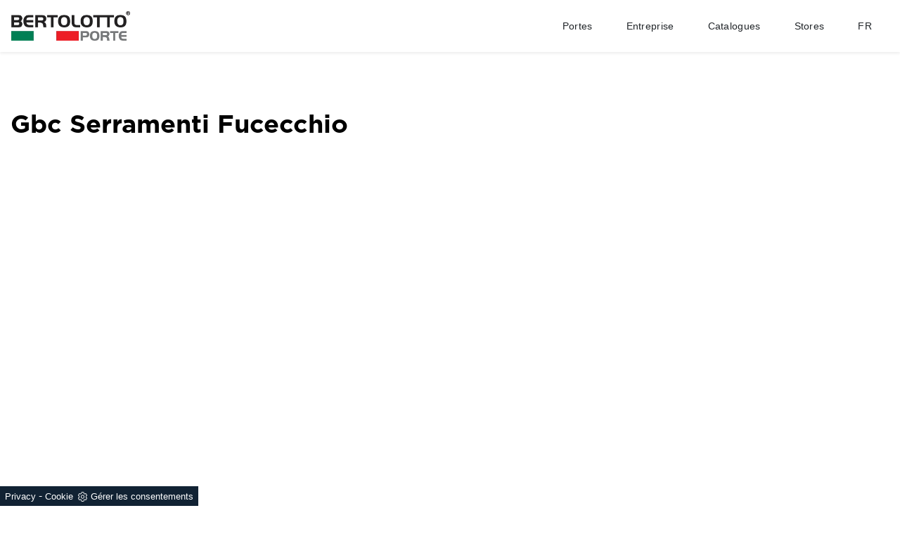

--- FILE ---
content_type: text/html; Charset=UTF-8
request_url: https://www.bertolotto.fr/gbc-serramenti-1r
body_size: 30587
content:
<!doctype html>
<html prefix="og: http://ogp.me/ns#" lang="">
  <head>
    <meta charset="utf-8">
    <title>Détaillant Gbc Serramenti Fucecchio | Bertolotto</title>
    <script type="application/ld+json">
{
 "@context": "http://schema.org",
 "@type": "BreadcrumbList",
 "itemListElement":
 [
  {
   "@type": "ListItem",
   "position": 1,
   "item":
   {
    "@id": "http://www.bertolotto.frnon_attivo",
    "name": "non_attivo"
    }
  },
  {
   "@type": "ListItem",
  "position": 2,
  "item":
   {
     "@id": "http://www.bertolotto.frnon_attivo",
     "name": "non_attivo"
   }
  },
  {
   "@type": "ListItem",
  "position": 3,
  "item":
   {
     "@id": "http://www.bertolotto.frnon_attivo",
     "name": "non_attivo"
   }
  }
 ]
}
</script>
    <meta name="description" content="Per la scelta delle tue porte scopri i rivenditori e i partners di Bertolotto più vicini a te. Gbc Serramenti Fucecchio sapranno aiutarvi nella scelta!">
    <meta name="robots" content="index, follow">
    <meta name="viewport" content="width=device-width, initial-scale=1, shrink-to-fit=no">
    <link rel="canonical" href="https://www.bertolotto.fr/gbc-serramenti-1r">
    <meta property="og:title" content="Gbc Serramenti Fucecchio">
    <meta property="og:type" content="website">
    <meta property="og:url" content="https://www.bertolotto.fr/gbc-serramenti-1r">
    <meta property="og:image" content="https://www.bertolotto.fr/img/449/fleur-du-mur-surface-laiton_sfr_112018.webp">
    <meta property="og:description" content="Gbc Serramenti Fucecchio">
    
    <meta name="facebook-domain-verification" content="junjoe3qm1y577psvlpc8na4rpcrq1" />
    
    <!--FINE INTESTAZIONE-->
    <!--APP ICON + FAVICON-->
    <link rel="apple-touch-icon" sizes="57x57" href="/449/imgs/favicon/apple-icon-57x57.png">
    <link rel="apple-touch-icon" sizes="60x60" href="/449/imgs/favicon/apple-icon-60x60.png">
    <link rel="apple-touch-icon" sizes="72x72" href="/449/imgs/favicon/apple-icon-72x72.png">
    <link rel="apple-touch-icon" sizes="76x76" href="/449/imgs/favicon/apple-icon-76x76.png">
    <link rel="apple-touch-icon" sizes="114x114" href="/449/imgs/favicon/apple-icon-114x114.png">
    <link rel="apple-touch-icon" sizes="120x120" href="/449/imgs/favicon/apple-icon-120x120.png">
    <link rel="apple-touch-icon" sizes="144x144" href="/449/imgs/favicon/apple-icon-144x144.png">
    <link rel="apple-touch-icon" sizes="152x152" href="/449/imgs/favicon/apple-icon-152x152.png">
    <link rel="apple-touch-icon" sizes="180x180" href="/449/imgs/favicon/apple-icon-180x180.png">
    <link rel="icon" type="image/png" sizes="192x192"  href="/449/imgs/favicon/android-icon-192x192.png">
    <link rel="icon" type="image/png" sizes="32x32" href="/449/imgs/favicon/favicon-32x32.png">
    <link rel="icon" type="image/png" sizes="96x96" href="/449/imgs/favicon/favicon-96x96.png">
    <link rel="icon" type="image/png" sizes="16x16" href="/449/imgs/favicon/favicon-16x16.png">
    <link rel="manifest" href="/449/imgs/favicon/manifest.json">
    <meta name="msapplication-TileColor" content="#ffffff">
    <meta name="msapplication-TileImage" content="/449/imgs/favicon/ms-icon-144x144.png">
    <meta name="theme-color" content="#ffffff">
    <!--FINE APP ICON + FAVICON-->
    <!--INIZIO FOGLI DI STILE-->
    <link rel="stylesheet" href="/@/js-css/css/bootstrap.min.css">
    <link rel="preload" href="/@/js-css/css/bootstrap.min.css" as="style">
    <style>/* countdown black friday 2025 */@font-face { font-family: 'Blanch Condensed Regular'; font-style: normal; font-weight: normal; src: local('Blanch Condensed Regular'), url('/449/imgs/black-friday/blanch-condensed-webfont/blanch_condensed-webfont.woff') format('woff'); }      :root { --primary: #fafafa; --secondary: #efefef; --accent: #ff0062; --dark: #001034; --light: #f0f9ff; }.countdown-container { display: flex; justify-content: center; perspective: 1000px; }.countdown-segment { margin: 0 1rem 0 0; }.segment-value {  min-width: 30px; display: inline-block; font-size: 1.5rem;  background: linear-gradient(135deg, var(--primary) 0%, var(--secondary) 100%); -webkit-background-clip: text; background-clip: text; color: transparent; position: relative; transform-style: preserve-3d; }.segment-label {  display: inline-block; font-size:1rem;letter-spacing: 1px;color:white;}.ticker {position: absolute;bottom: 2rem;left: 0;right: 0;background: rgba(0, 16, 52, 0.7);padding: 1rem;overflow: hidden;border-top: 1px solid rgba(0, 178, 255, 0.3);border-bottom: 1px solid rgba(0, 178, 255, 0.3);}.ticker-content {display: flex;animation: ticker 20s linear infinite;white-space: nowrap;}.ticker-item {margin-right: 50px;font-weight: 700;color: var(--light);}.ticker-highlight {color: var(--secondary);}.blackf{font-family: 'Blanch Condensed Regular';font-size: 3rem; }/* Responsiveness */@media (max-width: 600px) {.max-w-logo{width:150px;}.tournament {font-size: 1rem;}.match {font-size: 1.8rem;}.segment-value {font-size: 1.5rem; }.countdown-segment {margin: 0 .5rem 0 0;}.segment-label {font-size: 0.7rem;}.pulse-ring {width: 300px;height: 300px;}}/* Animations */@keyframes pulse {0% {transform: translate(-50%, -50%) scale(0.8);opacity: 0.8;}70% {opacity: 0.2;}100% {transform: translate(-50%, -50%) scale(1.2);opacity: 0;}}@keyframes wave {0%, 100% {transform: scaleY(1);}50% {transform: scaleY(1.1);}}@keyframes beat {0% {transform: scale(1);}50% {transform: scale(1.1);}100% {transform: scale(1);}}@keyframes ticker {0% {transform: translateX(0);}100% {transform: translateX(-100%);}}@keyframes shimmer {0% {transform: translateX(-100%);}100% {transform: translateX(100%);}}/* countdown black friday 2025 */</style>
    <style>@font-face {   font-family: "Gotham";   src: url("/449/css/fonts/Gotham-Book-Regular.otf") format("opentype");   font-display:swap; } @font-face {   font-family: "Gotham Light";   src: url("/449/css/fonts/Gotham-Light-Regular.otf") format("opentype");   font-display:swap; } @font-face {   font-family: "Gotham Medium";   src: url("/@/js-css/css/font/gotham/Gotham-Bold.otf") format("opentype");   font-display:swap; } @font-face {   font-family: "Gotham Bold";   src: url("/@/js-css/css/font/gotham/Gotham-Bold.otf") format("opentype");   font-display:swap; } .container {   font-family: "Gotham", sans-serif;   max-width: 1400px !important;   margin: 0 auto; } body {   max-width: 2048px;   margin: 0 auto!important; } a {   color: inherit !important; } a:hover {   text-decoration: none; } a:focus {   outline: none; } .marg-top-50 {   margin-top: 50px; } .marg-top-40 {   margin-top: 40px; } .marg-top-30 {   margin-top: 30px; } .marg-top-20 {   margin-top: 20px; } .marg-top-10 {   margin-top: 10px; } .marg-bot-90 {   margin-bottom: 90px; } .marg-bot-50 {   margin-bottom: 50px; } .marg-bot-40 {   margin-bottom: 40px; } .marg-bot-30 {   margin-bottom: 30px; } .marg-bot-20 {   margin-bottom: 20px; } .marg-bot-10 {   margin-bottom: 10px; } .pad-top-50 {   padding-top: 50px; } .marg-top-180 {   margin-top: 180px; } .marg-bot-180 {   margin-bottom: 180px; } .marg-top-90 {   margin-top: 90px; } .marg-bot-90 {   margin-bottom: 90px; } .py-90 {   padding-top: 90px;   padding-bottom: 90px; } .m-top-meno {   margin-top: -180px; } .c-1600 {   max-width: 1600px;   margin: 0 auto; } .c-900 {   max-width: 900px !important;   margin: 0 auto; } /* NAVBAR */  .megamenu {   position: static; } .megamenu .drop-1 {   background: none;   border: none;   width: 98%;   left: 1%;   top: 100%; } .drop-1 {   z-index: -1;   opacity: 0;   transition: all 0.1s linear;   background-color: #fff !important; } .op1 {   opacity: 1 !important;   z-index: 100; } .dropdown-menu {   border-radius: 0 !important; } .dropdown:hover > .dropdown-menu {   display: block; } .navbar-expand-lg .navbar-nav .nav-link {   padding-right: 1.5rem;   padding-left: 1.5rem;   color: rgb(0, 0, 0, 0.7);   transition: all 0.3s linear; } .navbar-expand-lg .navbar-nav .nav-link:hover {   color: rgb(0, 0, 0, 0.5); } .navbar-expand-lg .navbar-nav .nav-link1 {   font-size: 14px; } .navbar-expand-lg .navbar-nav .p-05 {   padding-right: 0.8rem;   padding-left: 0.8rem;   position: relative; } .navbar-expand-lg .navbar-nav .p-05::before {   content: "";   position: absolute;   width: 1px;   height: 25px;   background-color: #ccc;   left: 0;   top: 25%; } .hs-nav {   position: fixed;   z-index: 11;   top: 0; } .tit-submenu {   font-size: 16px; /*  font-weight: bold;   font-style: italic;   text-transform: uppercase;*/   letter-spacing: 1px;   position: relative;   padding-bottom: 6px;   margin-bottom: 6px; } .tit-submenu::before {   content: "";   width: 35%;   height: 0.8px;   background-color: #666;   bottom: 0;   left: 0;   position: absolute; } .subtit-submenu {   font-size: 14px;   font-weight: bold;   font-style: italic; /*  text-transform: uppercase;*/   letter-spacing: 1px;   position: relative;   padding-bottom: 6px;   margin-bottom: 0px; } .scroll-down {   display: block;   text-align: center;   font-size: 60px;   color: #222;   text-shadow: 0px 0px 5px #fff;   animation: bounce 2s infinite;   width: 100%;   margin-top: -90px;   z-index: 100; } .img-dettaglio-sm img {   top: -110px;   transform: rotate(180deg); } .cerca-mob {   color: rgb(0, 0, 0, 0.7); } .src-mob {   width: 60%;   padding: 22px 15px;   background-color: #efd4bc;   border: none;   color: #333;   font-weight: 400;   font-size: 16px;   text-transform: uppercase;   text-align: center; } .cerca-mob:hover {   color: rgb(0, 0, 0, 0.9) !important;   text-transform: none;   text-decoration: none; } .cerca-mob span {   padding: 0 15px; } .shadow-home {   box-shadow: 0px 0px 15px 1px #999; } .tit-box h3 {   text-align: center;   text-transform: uppercase;   font-size: 30px;   padding-bottom: 8px;   margin-bottom: 10px;   position: relative; } .tit-box h3::after {   content: "";   position: absolute;   height: 2px;   width: 35%;   bottom: 0;   left: 32%;   background-color: #bfb9b2; } .op-parallax {   position: relative;   max-height: 1000px!important;   background-size: cover!important;   background-attachment: fixed!important; } .op-parallax::after {   content: "";   position: absolute;   top: 0;   bottom: 0;   left: 0;   right: 0;   background-color: #000;   opacity: 0.5; } .h-100 {   height: 100%; } .text-parallax {   text-align: center;   color: #fff !important;   z-index: 1; } .text-parallax h4 {   font-size: 26px;   font-weight: bolder;   letter-spacing: 0.6px;   padding-bottom: 18px;   margin-bottom: 0; } .text-parallax p {   font-size: 14px;   font-weight: lighter;   margin-bottom: 0;   line-height: 1.6; } .box-home-elemento figure {   position: relative;   overflow: hidden;   margin: 0; } .box-home-elemento img {   transition: all 0.6s linear; } .box-home-elemento figure::after {   content: "";   position: absolute;   top: 0;   left: 0;   bottom: 0;   right: 0;   background-color: #000;   opacity: 0;   transition: all 0.6s linear; } .box-home-elemento h3 {   position: absolute;   bottom: 20px;   color: #fff;   font-size: 18px;   z-index: 1;   width: 100%;   text-align: center;   left: 0;   margin: 0;   padding: 0; } .box-home-elemento a:hover figure::after {   opacity: 0.5; } .box-home-elemento a:hover img {   transform: scale(1.1); }  @media (min-width: 768px) {   .ct-sezioni-top__news .schedina-sezione {     flex: 0 0 33.33% !important;     max-width: 33.33% !important;   } }  @keyframes bounce {   0%,   20%,   50%,   80%,   100% {     transform: translateY(0);   }   40% {     transform: translateY(-15px);   }   60% {     transform: translateY(-5px);   } }  .breadcrumbs {   color: #707070; } .breadcrumbs a {   transition: all 0.3s ease-in-out 0s; } .breadcrumbs a:hover {   color: #333 !important; }  /* FINE NAVBAR */  .cont-img {   overflow: hidden;   position: relative; }  /* FOOTER */  .contenitore-centrale {   width: 75%; } .divider-bottom {   width: 100%;   height: 1px;   background-color: #333;   margin-top: 20px;   margin-bottom: 20px; } .postilla {   font-style: italic; } footer {   padding: 100px 0px;   background-color: #bfb9b2; } footer .prima-row-footer {   border-top: 1px solid #c7c7c7;   border-bottom: 1px solid #c7c7c7;   padding-top: 45px;   padding-bottom: 45px; } footer .footBert {   font-weight: 400;   color: #414347;   text-align: center;   font-size: 1.75rem; } footer a {   display: block;   font-weight: 300;   transition: all 0.3s linear;   font-size: 14px !important; } footer p {   margin: 0px;   font-weight: 300;   color: #707070; } .footer-destra {   text-align: right; } .footer-centro a {   display: inline; } .contatti_social {   display: inherit; } .contatti_social1 a {   transition: all 0.3s linear;   font-size: 20px !important; } .contatti_social1:hover a {   color: #888 !important; } .bertolotto-link {   list-style: none;   padding-left: 0; } .bertolotto-link li:hover a {   color: #888 !important;   font-weight: 600; } .text-center a:hover {   color: #888 !important;   font-weight: 500; }  /* FINE FOOTER */ /* SLIDER HOMEPAGE */  .didascalia-slider {   position: absolute;   top: 15vh;   left: 0px;   width: 100%;   text-align: center;   text-shadow: 3px 4px #000; } .didascalia-slider h2 {   max-width: 1140px;   margin: 0 auto;   color: #fff;   font-size: 45px;   font-weight: 700; } .didascalia-slider p {   max-width: 1140px;   margin: 40px auto;   color: #d4b21d; } .didascalia-slider a {   max-width: 1140px;   margin: 0 auto;   color: #fff !important;   background-color: #d4b21d;   border-radius: 25px;   padding: 15px 45px;   display: inline-block;   transition: all 0.3s ease-in-out 0s; } .didascalia-slider a:hover {   background-color: #1a1a1a; } .slider-homepage .slider-freccia-sinistra {   font-size: 50px;   position: absolute;   top: 45%;   left: 30px;   z-index: 1; } .slider-homepage .slider-freccia-destra {   font-size: 50px;   position: absolute;   top: 45%;   right: 30px; } .slider-homepage .slider-freccia-sinistra, .slider-homepage .slider-freccia-destra {   border-radius: 25px;   padding: 0 10px;   background: #ffffff80; } .slider-homepage .slick-slide {   padding: 0 7px !important; } @media (max-width: 450px) {   .slider-homepage .slider-freccia-sinistra,   .slider-homepage .slider-freccia-destra {     display: none;   }   .slider-homepage .slick-list {     padding: 0;   } }  /* FINE SLIDER HOMEPAGE */ /* BOX HOME HOMEPAGE*/  .accordion {   background-color: transparent;   color: #444;   cursor: pointer;   padding: 5px;   width: 100%;   letter-spacing: 0.25em;   font-size: 13px;   font-weight: 700;   text-align: left;   text-transform: uppercase;   border: none;   outline: none;   margin-bottom: 20px;   transition: 0.4s; } .panel {   padding: 0 18px;   background-color: white;   max-height: 0;   overflow: hidden;   transition: max-height 0.2s ease-out; } .panel p {   margin-bottom: 20px; } /*.accordion::before {   content: "\02795";   font-size: 13px;   color: #777;   float: left;   margin-right: 5px;   opacity: 0.5; } .active::before {   content: "\2796"; }*/  .schedina-boxhome {   margin-bottom: 30px;   transition: all 0.3s ease-in-out 0s;   background-color: #fff; } .schedina-boxhome figure {   position: relative; } .schedina-boxhome figure {   opacity: 0.7;   transition: all 0.3s ease-in-out 0s;   margin: 0; } .schedina-boxhome:hover figure {   opacity: 1; } .schedina-boxhome a h3 {   transition: all 0.3s ease-in-out 0s;   color: #aaa !important; } .schedina-boxhome:hover a h3 {   color: #333 !important; } .schedina-boxhome:hover {   box-shadow: 0px 0px 20px -5px #888888; } .immagine-schedina-boxhome {   padding-right: 15px !important; } .descrizione-interna-schedina-boxhome {   padding-left: 15px !important;   padding-top: 12% !important;   padding-right: 15px !important; } .descrizione-interna-schedina-boxhome p {   min-height: 200px;   text-align: justify;   font-size: 15px;   color: #999; } .inverti .descrizione-interna-schedina-boxhome {   order: 1;   padding-left: 15px !important;   padding-right: 15px !important; } .inverti .immagine-schedina-boxhome {   order: 2;   padding-right: 0px !important;   padding-left: 15px !important; } .schedine-boxhome {   order: 2; } .bg-col-home { } .back-img {   background-image: url("/449/imgs/prova1.png"); } .back-img1 { } .back-img2 { } .back-img3 { }  .box-homepage h2 {   text-transform: uppercase;   font-weight: 700;   font-size: 2vw;   letter-spacing: 0.1em;   color: #414347; } .box-homepage h3 {   text-align: right;   letter-spacing: 0.2em;   color: #414347; } .box-homepage h3::before {   content: "";   width: 50px;   height: 3px;   background-color: #403229;   margin-right: 10px;   display: inline-block; } .box-homepage p {   font-weight: 300;   margin-top: 0.5rem; } .box-homepage a {   border: 2px solid #414347;   letter-spacing: 0.15em;   padding: 15px 30px;   margin-top: 25px;   display: inline-block;   font-size: 18px;   float: right; } .box-homepage-fluid h2 {   color: #e6a959; } .box-homepage-fluid h3 {   color: #fff; } .box-homepage-fluid p {   color: #fff; } .box-homepage-fluid a {   color: #fff !important;   border-color: #fff; } .img-homepage {   margin-top: -200px;   z-index: -1; }  /* FINE BOX HOME HOMEPAGE */ /* PARALLAX HOMEPAGE */  .parallax-homepage {   height: 75vh; } .didascalia-parallax-homepage {   color: #403229;   padding: 0px 20vw;   top: 25vh; } .didascalia-parallax-homepage h2 {   text-transform: uppercase;   font-weight: 700;   font-size: 3vw; } .didascalia-parallax-homepage a {   border: 2px solid #403229;   letter-spacing: 0.15em;   padding: 15px 30px;   margin-top: 25px;   display: inline-block;   font-size: 18px; } .parallax-mobile {   display: none; }  /* FINE PARALLAX HOMEPAGE */ /* PAGINA 404 */  .intestazione-404 {   text-align: center;   padding-top: 100px;   padding-bottom: 40px; } .corpo-404 h2 {   padding-top: 17%; } .corpo-404 {   padding-bottom: 100px; }  /* FINE PAGINA 404 */ /* PAGINA RUBRICA */  .intestazione-h1-pagina1 {   text-align: left;   padding-top: 50px; } .intestazione-h1-pagina1 h1 {   font-size: 36px;   margin-bottom: 0px;   font-weight: 500;   font-family: "Gotham Medium";   color: #212529;   text-align: left;   text-transform: uppercase; } .intestazione-h1-pagina1 a {   font-size: 14px;   color: #999 !important;   transition: all 0.3s ease-in-out 0s; } .intestazione-h1-pagina1 a:hover {   color: #333 !important; } .intestazione-h1-pagina1 p {   font-size: 14px;   color: #999 !important;   margin-bottom: 10px; } .slider-rub .slick-list {   padding: 0; } .slider-rub .slick-slide img {   max-width: 1140px; } .schedina-rub {   transition: all 0.3s ease-in-out 0s;   border-bottom: 1px solid black; } .schedina-rub:hover { } .desc-schedine-rubrica h3 {   text-align: center; /*  min-width: 400px; */   transition: all 0.3s ease-in-out 0s;   color: #ccc;   background-color: #fff;   /* padding: 10px 30px; */   position: relative;   top: auto;   bottom: auto;   font-family: "Gotham Medium";   color: #212529;   left: auto; } .schedina-rub:hover h3 {   color: #333;   z-index: 20;   opacity: 0.7; } .schedina-rub img {   opacity: 1;   transition: all 0.3s ease-in-out 0s; } .schedina-rub:hover img {   z-index: 20; } .desc-schedine-rubrica-desc p {   color: #333;   /* padding: 40px 50px; */ } @media (max-width: 1999px) {   .desc-schedine-rubrica h3 {   } } @media (max-width: 1199px) {   .desc-schedine-rubrica h3 {   } } @media (max-width: 991px) {   .desc-schedine-rubrica h3 {   } } @media (max-width: 767px) {   .desc-schedine-rubrica h3 {   }   footer {     padding: 50px 0px;   }   .op-parallax {     background-attachment: scroll!important;   } } @media (max-width: 499px) {   .desc-schedine-rubrica h3 {   } } @media (max-width: 452px) {   .desc-schedine-rubrica h3 {   } } @media (max-width: 416px) {   .desc-schedine-rubrica h3 {   } } @media (max-width: 391px) {   .desc-schedine-rubrica h3 {   } } @media (max-width: 356px) {   .desc-schedine-rubrica h3 {   } } @media (max-width: 338px) {   .desc-schedine-rubrica h3 {   } } @media (max-width: 323px) {   .desc-schedine-rubrica h3 {   } }  /* FINE PAGINA RUBRICA */ /* PAGINA SEZIONE */  .bottone-tag-mobile {   display: none;   text-align: center; } .bottone-tag-mobile a {   border-radius: 3px;   border: 1px solid #999;   padding: 5px 10px;   color: #999 !important;   display: inline-block;   transition: all 0.3s ease-in-out 0s; } .bottone-tag-mobile a:hover {   color: #333 !important;   border-color: #333; } .bottone-tag-mobile a .fa {   margin-left: 5px; } .bottone-tag-mobile1 {   text-align: center;   margin-bottom: 40px;   margin-top: 40px; } .bottone-tag-mobile1 a {   border-radius: 3px;   border: 1px solid #999;   padding: 5px 10px;   color: #999 !important;   display: inline-block;   transition: all 0.3s ease-in-out 0s; } .bottone-tag-mobile1 a:hover {   color: #333 !important;   border-color: #333; } .bottone-tag-mobile1 a .fa {   margin-left: 5px; } .schedina-sezione {   margin-bottom: 30px;   margin-top: 15px; } .schedina-sezione figure {   position: relative;   opacity: 1;   transition: all 0.3s ease-in-out 0s; } .schedina-sezione:hover figure { } .schedina-sezione a h3 {   text-align: left;    transition: all 0.3s ease-in-out 0s;   margin-top: 22px;   font-family: "Gotham Medium";   font-style: normal;   font-weight: 500;   font-size: 20px;   line-height: 120%;   /* or 24px */    color: #212529; } .schedina-sezione a:hover h3 {   text-decoration: underline;   color: #111; } .immagine-schedina-sezione {   padding-right: 15px !important; } .immagine-schedina-sezione figure {   margin: 0 auto;   max-width: 100%; }  .immagine-schedina-sezione img {   width: 100%; } .descrizione-interna-schedina-sezione {   padding-left: 0 !important;   padding-right: 15px !important; } .descrizione-interna-schedina-sezione p {   font-style: normal;   font-weight: normal;   font-size: 16px;   line-height: 24px;    color: #212529; } .inverti .descrizione-interna-schedina-sezione {   order: 1;   padding-left: 15px !important;   padding-right: 15px !important; } .inverti .immagine-schedina-sezione {   order: 2;   padding-right: 0px !important;   padding-left: 15px !important; } .schedine-sezioni {   order: 2; } .schedina-sezione {   transition: all 0.3s ease-in-out 0s; } .schedina-sezione:hover { } .cataloghi-sezione {   order: 3; } .paginatore-sopra {   /*margin-top: -20px;*/   margin-bottom: 1rem;   float: right; } .page_nav {   list-style: none;   padding: 0px;   margin: 0px;   display: flex;   margin-top: 30px;   justify-content: center; } .page_nav li {   display: flex;   align-items: flex-end; }  .page_nav a {   display: inline-block;   margin-left: 10px;   color: #999;   width: 50px;   height: 50px;    border: 1px solid #212529;   box-sizing: border-box;   border-radius: 4px;   display: flex;   justify-content: center;   align-items: center;   font-family: "Gotham Medium";   font-style: normal;   font-weight: bold;   font-size: 16px;   line-height: 150%;   /* or 24px */    display: flex;   align-items: center;   text-align: center;    color: #212529;    opacity: 0.5;   margin-left: 8px;   margin-right: 8px; } .page_nav li:first-child {   margin-left: 0px; } .page_nav a.pag_attivo {   font-family: "Gotham Bold";   opacity: 1; }  /* FINE PAGINA SEZIONE */ /* SELETTORE TAG */  .selettore-tag {   order: 1; } .selettore-tag .dropdown-menu_tag {   padding: 0px;   list-style: none;   width: 100%;   float: left; } .selettore-tag .dropdown-menu_tag li {   margin-bottom: 15px;   font-size: 14px;   color: #999;   width: 100%;   float: left;   transition: all 0.3s ease-in-out 0s;   min-height: auto; } .selettore-tag .dropdown-menu_tag li:hover {   color: #333; } .selettore-tag .dropdown-menu_tag li a {   width: 100%;   float: left;   position: relative;   font-weight: normal;   font-size: 13px;   line-height: 120%;   color: #212529 !important;   text-align: left; } .selettore-tag .dropdown_tag {   margin-top: 60px; } .selettore-tag .dropdown_tag:first-child {   margin-top: 0px; } .selettore-tag .dropdown-toggle {   position: relative;   font-size: 20px;   padding-bottom: 10px;   margin-bottom: 25px;   width: 100%;   float: left;    font-style: normal;   font-weight: normal;   font-size: 12px;   line-height: 11px;   display: flex;   align-items: center;   letter-spacing: 0.02em;    color: #212529;    opacity: 0.5;   text-transform: uppercase;   display: flex;   justify-content: space-between; } .selettore-tag .dropdown-toggle::before {   width: 100%;   height: 1px;   bottom: 0;   left: 0;   background: #999;   content: "";   position: absolute; }  /* FINE SELETTORE TAG */ /* PAGINA PRODOTTO */  .facebook {   margin-top: 10px;   margin-bottom: 10px;   padding-bottom: 40px; } .facebook .row {   margin-left: 0px; } .fb-like {   margin-right: 10px;   float: left; } .fb-like iframe{   width: 200px !important; } .pinterest {   display: inline-block;   float: left;   margin-top: -1px; } .intestazione-h1-pagina {   text-align: center;   padding-top: 50px; } .intestazione-h1-pagina h1 {   font-size: 30px;   margin-bottom: 0px;   font-weight: 500; } .intestazione-h1-pagina a {   font-size: 14px;   color: #999 !important;   transition: all 0.3s ease-in-out 0s; } .intestazione-h1-pagina a:hover {   color: #333 !important; } .intestazione-h1-pagina p {   font-size: 14px;   color: #999 !important;   margin-bottom: 10px; } .testo-pagina-centro h2 {   font-size: 22px; } .testo-pagina-centro p {   text-align: justify;   color: #999;   font-size: 15px; } .testo-pagina-centro-slider h2 {   font-size: 22px;   margin-top: 20px; } .testo-pagina-centro-slider p {   text-align: justify;   color: #999;   font-size: 14px;   margin-bottom: 2rem; } .tab-content {   padding: 30px 20px;   background: #fff;   border: solid 1px #ccc; } .tab-content img {   width: 60%; } .tab_porte {   margin-top: 30px;   margin-bottom: 30px; } .nav-tabs {   border-bottom: medium none;   margin-left: 2px; } .nav-tabs > li {   float: left;   margin: 0 -2px; } .nav-tabs > li > a {   font-size: 12px;   color: #444;   text-transform: uppercase;   border-radius: 0px;   padding: 15px 25px;   background: rgba(255, 255, 255, 1);   border: 1px solid #d6dcde;   position: relative;   top: 0px; } .nav-tabs > li > a.active {   border-bottom: none !important; } .nav-tabs > li.active > a {   font-size: 12px;   color: #444;   padding: 15px 25px;   position: relative;   top: 0px;   z-index: 999; } .nav-tabs {   border-bottom: none;   margin-bottom: -1px; } .tab_porte .active::before {   content: ""; } .selettore-tag-pagina {   border-left: 1px solid #ebebeb; } .selettore-tag-pagina .dropdown_tag {   margin-top: 10px; } .selettore-tag-pagina .dropdown-menu_tag li a {   display: none; } .selettore-tag-pagina .dropdown-menu_tag li .tag_attivo {   display: block;   position: relative; } .selettore-tag-pagina .dropdown-menu_tag li .tag_attivo::before {   position: absolute;   right: 0;   top: 0px;   font-family: fontawesome;   content: "";   color: #999;   transition: all 0.3s ease-in-out 0s; } .selettore-tag-pagina .dropdown-menu_tag li .tag_attivo:hover::before {   color: #333; } .selettore-tag-pagina h3 {   margin-bottom: 20px;   padding-bottom: 10px;   margin-top: 10px;   padding-top: 20px;   border-top: 1px solid #ebebeb;   position: relative;   font-size: 20px; } .selettore-tag-pagina h3::before {   width: 50px;   height: 3px;   bottom: 0;   left: 0;   background: #f2e9e9;   content: "";   position: absolute; } .tag_nometag_sefoto img {   max-width: 55px; } .tag_alaska .dropdown_tag li {   margin-left: 0px; } .tag_alaska .dropdown_tag span {   margin-left: 10px; } .form-tags input {   border: solid 1px #ccc;   max-width: 376px;   width: 100%;   height: 43px;   line-height: 41px;   padding: 0 20px; } .form-tags span {   font-size: 12px;   padding: 4px 0 0;   display: table;   margin-bottom: -9px; } .dropdown_tag span {   margin-bottom: 30px;   margin-left: 30px;   font-size: 16px; } .dropdown_tag li {   margin-left: 30px;   margin-right: 7px;   margin-bottom: 9px;   width: auto;   min-height: 50px;   text-align: center; } border: 1px solid #d6644a; .dropdown-menu_tag {   padding-top: 20px;   width: 100%;   height: auto;   overflow: hidden; } .dropdown-menu_tag li {   width: auto;   margin-top: 10px; } border: 1px solid #d6644a; .dropdown-menu_tag li:hover {   border: 1px solid #d6644a;   background-color: #d6644a;   color: white !important;   transition: all 0.3s ease; } .dropdown_tag li {   display: inline-block;   margin-left: 20px;   margin-right: 0px;   margin-bottom: 0px; } .dropdown_tag li a {   font-size: 13px;   color: #888;   line-height: 28px;   padding: 0 10px;   display: table;   width: auto;   height: auto; } .dropdown_tag li a:hover {   background-color: #ccc;   color: white !important;   transition: all 0.3s ease; } border: 1px solid #d6644a; background-color: #d6644a; .dropdown_tag li a img {   width: 70%; } .tag_attivo {   background-color: #ccc;   color: #fff !important; } .navbar-right_tag {   background-color: transparent;   margin-top: 0px; } .dropdown_tag {   margin-top: 30px; } .cella_form {   margin: 10px 0; }  .checkbox {   margin-bottom: 20px;   margin-top: 20px; } .checkbox input {   margin-right: 9px; }  .form-control {   background-color: #f9f9f9;   color: #7e7871;   display: block;   font-size: 14px;   height: 40px;   padding: 10px 10px;   width: 100%;   text-align: center;   border-color: #e6e6e6;   background: none;   border: 0;   border-bottom: 2px solid #bfb9b2;   border-radius: 0; } .invia {   background-color: #f9f9f9;   color: #7e7871;   display: block;   font-size: 18px;   height: 40px;   padding: 10px 10px;   width: 50%;   text-align: center;   border: 1px solid transparent;   border-radius: 4px;   border-color: #e6e6e6;   cursor: pointer;   margin-top: 20px;   margin-bottom: 20px;   padding: 6px 12px;   text-align: center;   vertical-align: middle;   border: 2px solid #bfb9b2;   transition: 0.3s ease; }  .invia:hover {   background: #bfb9b2; } .info {   text-align: center;   padding-right: 0px;   padding-left: 0px;   text-transform: uppercase;   font-size: 18px;   margin-bottom: 10px; } .sfondo_info {   background-color: #fdfdfd;   padding-top: 20px;   padding-bottom: 1px;   border-radius: 5px; } .ps-header {   margin-top: 10px;   padding-left: 20px; }  @media (max-width: 699px) {   .tab_porte {     display: none;   } } @media (max-width: 992px) {   .nav-tabs > li > a {     padding-left: 15px !important;     padding-right: 15px !important;     font-size: 10px;   } }  /* FINE PAGINA PRODOTTO */  @media (max-width: 767px) {   .navbar-light .navbar-toggler {     border: none;   }   .navbar-light .navbar-toggler:focus {     outline: none;   }   .navbar-collapse .navbar-nav {     border-bottom: 1px solid #ddd;     border-top: 1px solid #ddd;     background-color: #f9f9f9;     margin-top: 1rem;   }   .schedine-sezioni {     order: 1;   }   .cataloghi-sezione {     order: 2;   }   .selettore-tag {     order: 3;   }   .selettore-tag-pagina {     margin-top: 50px;   }   .bottone-tag-mobile {     display: block;     margin-bottom: 40px;     margin-top: 40px;   }   .paginatore-sopra {    /* margin-top: 50px;*/   }   .parallax-mobile {     display: block;   }   .parallax-desktop {     display: none;   }   .didascalia-parallax-homepage {     top: 30px;     padding: 0px 15px;   }   .accordion {     margin-bottom: 0px;     margin-top: 20px;   }   .panel p {     margin-bottom: 0px;     margin-top: 20px;   }   .box-homepage-mezzo {     margin-top: 5vh;   }   .box-homepage-fluid {     padding-top: 5vh;     padding-bottom: 5vh;     order: 1;   }   .box-homepage-fluid-img {     margin-top: 20px;     order: 2;   }   .footer-destra {     border-top: 1px solid #c7c7c7;     margin-top: 45px;     padding-top: 45px;     text-align: center;   } } @media (max-width: 767px) {   .ct-hero .h2 {     font-size: 17px;   }   .immagine-schedina-sezione {     padding-left: 15px !important;   } } @media (max-width: 575px) {   .didascalia-homepage h1 {     letter-spacing: 0px;   }   .box-homepage h2 {     font-size: 6vw;   }   .didascalia-parallax-homepage h2 {     font-size: 6vw;   }   .didascalia-parallax-homepage a {     padding: 10px 20px;     font-size: 14px;   } }  .pos-f-l {   position: fixed;   top: 0px;   right: 0px;   min-width: 300px;   background-color: #fff;   z-index: 10000; } .oscura-tutto::after {   content: "";   position: absolute;   top: 0;   left: 0;   bottom: 0;   right: 0;   z-index: 999;   background-color: #333;   opacity: 0.5;   display: block;   height: 100%; } .altezza-100 {   min-height: 2100px;   list-style: none; } .nav-link {   font-size: 14px;   font-weight: lighter;   letter-spacing: 0.3px; } .navbar-light .navbar-toggler {   border: none; } .per-chiusura span {   font-size: 30px; } .per-chiusura {   text-align: right;   cursor: pointer; } .marg-top-30vh {   margin-top: 26vh; }  /*Masnory */ .realizzazioni_masnory {   max-width: 1440px;   margin: 0 auto; }  .company-profile .container {   margin-bottom: 70px; }  .realizzazioni_masnory .schedina-sezione:nth-child(odd) {   max-width: 50% !important;   width: auto !important; } .realizzazioni_masnory .schedina-sezione:nth-child(even) {   max-width: 50% !important;   width: auto !important; } .realizzazioni_masnory .schedina-sezione:first-child {   max-width: 40.3% !important;   width: auto !important; }  .realizzazioni_masnory .schedina-sezione:nth-child(2) {   max-width: 59% !important;   width: auto !important; } .realizzazioni_masnory .schedina-sezione:nth-child(3) {   max-width: 100% !important;   width: auto !important; }  .realizzazioni_masnory .descrizione-interna-schedina-sezione {   display: none; }  .realizzazioni_masnory .immagine-schedina-sezione {   width: 100%;   flex-basis: 100%;   flex: 100%;   max-width: 100%; }  .realizzazioni_masnory .immagine-schedina-sezione figure {   max-width: 100%; }  .realizzazioni_masnory .schedina-sezione:hover {   box-shadow: none; } .realizzazioni_masnory .schedina-sezione:hover figure {   transform: scale(1); }  .realizzazioni_masnory .immagine-schedina-sezione {   padding-left: 20px !important;   padding-right: 20px !important; }  .realizzazioni_masnory .descrizione-interna-schedina-sezione {   position: absolute;   width: 100%;   height: 100%;   background: rgba(0, 0, 0, 0.8);   width: calc(100% - 40px);   transition: 0.3s ease;   max-width: 100%;   align-items: center;   flex-wrap: wrap;   justify-content: center;   align-content: center;   left: 20px;   flex-direction: column;   opacity: 0;   visibility: hidden;   display: flex;   top: 0; }  .realizzazioni_masnory .schedina-sezione:hover .descrizione-interna-schedina-sezione {   opacity: 1;   visibility: visible; }  .realizzazioni_masnory .schedina-sezione a h3 {   color: white; }  .realizzazioni_masnory .descrizione-interna-schedina-sezione p {   color: white; }  .referenza_single {   padding-top: 30px; }  .referenza_single_text {   margin-top: 50px; }  .referenza_single_text .ps-header {   padding-left: 0; }  .referenza_single_text .ps-header .link_testo strong {   font-weight: 600; }  .referenza_correlati .col-md-6 {   margin: 0 auto;   padding: 0;   position: relative; } .referenza_correlati .col-md-6 a:first-child {   position: absolute;   z-index: 99999;   color: white !important;   height: 100%;   width: 100%;   display: flex;   align-items: center;   justify-content: center; } .referenza_correlati .col-md-6 a h4 {   font-size: 3rem;   transition: 0.5s ease; }  .referenza_correlati .col-md-6 a:nth-child(2):before {   content: "";   position: absolute;   width: 100%;   height: 100%;   top: 0;   left: 0;   background: rgba(0, 0, 0, 0.9);   transition: 0.5s ease; }  .referenza_correlati .col-md-6:hover a:nth-child(2):before {   background: rgba(0, 0, 0, 0.4); }  .referenza_correlati .col-md-6:hover a h4 {   opacity: 0; }  /* Companuy */  .hero-cp {   width: 100vw;   height: 90vh;   position: relative;   display: flex;   flex-direction: column;   align-items: center;   justify-content: center;   background-size: cover !important;   background-position: center !important;   background-repeat: no-repeat !important; }  .hero-cp:before {   content: "";   width: 100%;   height: 100%;   position: absolute;   background: rgba(0, 0, 0, 0.8);   left: 0;   top: 0; }  .hero-cp--inner {   position: absolute; }  .hero-cp h1 {   color: white;   font-size: 10rem; }  .hero-cp-menu {   border-top: 1px solid white; }  .hero-cp-menu ul {   padding-left: 0;   margin: 0;   list-style-type: none;   display: flex;   flex-wrap: wrap;   justify-content: center; }  .hero-cp-menu ul li {   color: white;   flex-basis: 33.33%;   text-align: center;   margin-top: 30px; } .cp-chisiamo {   margin-top: 70px; } .cp-chisiamo img {   width: 100%; }  .cp-chisiamo h2 {   text-align: center;   font-size: 4rem;   margin-bottom: 30px; } .cp-chisiamo p {   column-count: 2; }  .grid-2 {   column-count: 2; }  .little-img {   width: 40%; }  /* The actual timeline (the vertical ruler) */ .timeline {   position: relative;   max-width: 1200px;    margin: 0 auto;   margin-bottom: 100px; }  /* The actual timeline (the vertical ruler) */ .timeline::after {   content: "";   position: absolute;   width: 6px;   background-color: gray;   top: 0;   bottom: 0;   left: 50%;   margin-left: -3px; }  /* Container around content */ .timeline .container {   padding: 10px 40px;   position: relative;   background-color: inherit;   width: 50%;   margin: 0 !important;   margin-bottom: 0 !important;   max-width: 50% !important; }  /* The circles on the timeline */ .timeline .container::after {   content: "";   position: absolute;   width: 25px;   height: 25px;   right: -17px;   /* background-color: gray;   border: 4px solid gray; */   top: 15px;   border-radius: 50%;   z-index: 1; }  /* Place the container to the left */ .timeline .left {   left: 0; }  /* Place the container to the right */ .timeline .right {   left: 50%; }  /* Add arrows to the left container (pointing right) */ .timeline .left::before {   content: " ";   height: 0;   position: absolute;   top: 22px;   width: 0;   z-index: 1;   right: 30px;   border: medium solid white;   border-width: 10px 0 10px 10px;   border-color: transparent transparent transparent white; }  /* Add arrows to the right container (pointing left) */ .timeline .right::before {   content: " ";   height: 0;   position: absolute;   top: 22px;   width: 0;   z-index: 1;   left: 30px;   border: medium solid white;   border-width: 10px 10px 10px 0;   border-color: transparent white transparent transparent; }  /* Fix the circle for containers on the right side */ .timeline .right::after {   left: -16px; }  /* The actual content */ .timeline .content {   padding: 20px 30px;   background-color: white;   position: relative;   border-radius: 6px; } @media screen and (max-width: 1024px) {   .company-profile img {     max-width: 100%;   } }  @media screen and (max-width: 767px) {   .cp-chisiamo h2 {     margin-top: 50px;   }   .cp-chisiamo p {     column-count: 1;   }   .hero-cp h1 {     font-size: 3.5rem;     text-align: center;   }   .grid-2 {     column-count: 1;     margin-top: 50px;   }   .company-profile h3 {     margin-top: 50px;   } }  /* Media queries - Responsive timeline on screens less than 600px wide */ @media screen and (max-width: 600px) {   /* Place the timelime to the left */   .timeline::after {     left: 31px;   }    /* Full-width containers */   .timeline .container {     width: 100%;     padding-left: 70px;     padding-right: 25px;     max-width: 100% !important;   }    /* Make sure that all arrows are pointing leftwards */   .timeline .container::before {     left: 60px;     border: medium solid white;     border-width: 10px 10px 10px 0;     border-color: transparent white transparent transparent;   }    /* Make sure all circles are at the same spot */   .timeline .left::after,   .right::after {     left: 15px;   }    /* Make all right containers behave like the left ones */   .timeline .right {     left: 0%;   } }  /* CONTATTI*/  .contatti__address {   display: flex;   justify-content: flex-start;   align-items: center;   margin-top: 35px;   margin-bottom: 40px; }  .contatti__address h3 {   color: #bfb9b2;   font-weight: bold;   font-size: 3.3rem;   width: 40%; }  .contatti__address p.contatti_sede {   font-size: 2.2rem;   width: 35%; }  .contatti__addressLeft a {   text-decoration: underline; }  .contatti__btm > p {   font-size: 1.3rem; }  .contatti_rubrica .col-2.marg-top-20 {   display: none; }  .contatti_rubrica .col-12.col-sm-8.marg-top-20 {   flex: 100%;   max-width: 100%;   width: 100%; }  .contatti__addressLeft {   width: 25%; }  .home:before .swiper-slide a{   content: "";   position: absolute;   width: 100%;   height: 100%;   left: 0;   top: 0;    background: linear-gradient(180deg, rgba(33, 37, 41, 0.5) 0%, rgba(33, 37, 41, 0.05) 100%);   z-index: 99; }  .ct-abs {   position: absolute;   top: 50%;   z-index: 99; } .ct-hero {   /* left: 0; */   display: flex;   margin-left: auto;   margin-right: auto;   flex-wrap: wrap;   text-align: center;   justify-content: center;   color: white;   flex-direction: column; }  .ct-hero .h1 {   font-family: "Gotham Medium";   font-style: normal;   font-weight: 500;   font-size: 16px;   text-transform: uppercase;   flex-direction: column; }  strong {   font-family: "Gotham Medium";    font-weight: 500; } .ct-hero .h2 {   font-family: "Gotham Medium";   font-style: normal;   font-weight: 500;   font-size: 32px; }  .ct-hero a, .btn-outline {   display: flex;   border: 1px solid white;   border-radius: 4px;   font-family: "Gotham Medium";   font-style: normal;   font-weight: bold;   font-size: 14px;   align-content: center;   align-items: center;   justify-content: center;   /* or 21px */    display: flex;   align-items: center;   text-align: center;    color: #ffffff;   width: 280px;   height: 50px;   margin-left: auto;   margin-right: auto;   text-transform: uppercase;   margin-top: 50px; } .btn-outline--black {   border: 1px solid black;   margin-top: 0; }  .ct-chisiamo {   margin-top: 150px;   padding-left: 0; }  .chisiamo--inner {   padding-right: 50%; }  .ct-home-desc .leflet, .ct-news .leflet, .ct-home-realizzazioni .leflet, .collezioni .leflet {   text-transform: uppercase;   font-family: "Gotham";   font-size: 12px;   margin-top: 0; } .ct-news {   margin-top: 150px; } .collezioni .leflet {   text-align: center; } .ct-home-desc {   margin-bottom: 150px; }  .ct-home-desc strong, .ct-home-realizzazioni strong, .ct-news strong {   font-family: "Gotham Medium";   font-size: 27px; }  .ct-home-desc p, .ct-home-realizzazioni p {   font-family: "Gotham";   font-size: 16px;   line-height: 1.7;   margin-top: 20px; }  .ct-home-realizzazioni img {   width: 100%; }  .ct-home-desc a {   text-decoration: underline;   text-transform: uppercase;   font-family: "Gotham Bold"; }  .mission--inner {   padding-top: 10%;   padding-left: 23%;   padding-right: 16%; }  .ct-home-realizzazioni {   background: #212529;   color: white;   margin-top: 120px; }  .inner-rea {   padding-left: 20%;   padding-right: 41%; }  .inner-rea a {   margin-left: 0; } .collezioni h3 {   font-family: "Gotham Medium";   text-align: center;   margin-bottom: 40px; } .collezioni {   margin-bottom: 150px; } .slider-collezioni {   padding-left: 100px;   padding-right: 100px; } .slider-collezioni .box-home-elemento h3, .ct-news .box-home-elemento h3 {   position: relative;   bottom: auto;   color: black;   margin-top: 20px;   text-align: left;   font-family: "Gotham Medium"; }  .swiper-button-next, .swiper-container-rtl .swiper-button-prev {   background-image: url(/449/imgs/next.png);   width: 48px;   height: 48px;   background-size: contain; }  .swiper-button-prev, .swiper-container-rtl .swiper-button-next {   background-image: url(/449/imgs/prev.png);   width: 48px;   height: 48px;   background-size: contain; }  .cta-black {   background: #212529;   color: white;   padding-top: 80px;   padding-bottom: 80px; }  .cta-black h3, .cta-black p {   font-family: "Gotham Medium";   font-size: 1.9rem; }  .cta-black .btn-outline {   width: auto;   margin-top: 30px;   text-transform: uppercase;   transition: 0.3s ease; }  .cta-black .btn-outline:hover {   background: white;    color: #212529 !important; }  .ct-sezioni-top h1 {   font-family: "Gotham Medium";   font-style: normal;   font-weight: 500;   font-size: 36px;   line-height: 120%;   /* or 43px */   color: #000000; }  .ct-sezioni-top .no-padding .container {   padding: 0;   margin: 0; }  .ct-sezioni-top .no-padding p {   font-style: normal;   font-weight: normal;   font-size: 16px;   line-height: 150%;   /* or 24px */    color: #000000; }  .product-title {   font-family: "Gotham Medium";   font-style: normal;   font-weight: 500;   font-size: 36px;   line-height: 120%;   /* or 43px */   margin-bottom: 30px;   color: #000000;   flex-basis: 100%; }  .product-single .ps-header {   padding-left: 0; } .product-single h2 {   /*font-style: normal;   font-weight: normal;   font-size: 12px;   line-height: 11px;   letter-spacing: 0.02em;   color: rgba(0, 0, 0, 0.5);   text-transform: uppercase;   margin-bottom: 10px;   display: flex;*/   margin-top: 40px; } .product-single strong {   font-weight: normal;   font-family: "Gotham Bold", sans-serif;   display: inline-block !important;   color: rgba(0, 0, 0, 0.9); } .product-single em {   font-style: italic;   font-weight: normal;   font-size: 16px;   line-height: 150%;   letter-spacing: 0.01em;   color: #000000;   display: flex;   align-items: center;   margin-bottom: 10px; } .product-single em:before {   content: "";   width: 6px;   height: 6px;   background: #000000;   position: relative;   border-radius: 50%;   margin-right: 14px; } .product-single p {   font-size: 16px;   line-height: 24px;    color: #000000; }  .product-single .col-md-8 {   flex-basis: 100%;   max-width: 100%; }  .product-single br {   display: none; }  .product-single ul {   list-style: none; }  .home img {   width: 100%; } .product-pagina .dropdown_tag span {   position: relative;   font-size: 20px;   padding-bottom: 10px;   margin-bottom: 25px;   width: 100%;   float: left;   font-style: normal;   font-weight: normal;   font-size: 12px;   line-height: 11px;   display: flex;   align-items: center;   letter-spacing: 0.02em;   color: #212529;   opacity: 0.5;   text-transform: uppercase;   display: flex;   justify-content: space-between; }  .product-pagina .dropdown_tag li a {   width: 100%;   float: left;   position: relative;   font-weight: normal;   font-size: 13px;   line-height: 120%;   color: #212529 !important;   text-align: left; }  .product-pagina .dropdown_tag li {   margin-bottom: 15px;   font-size: 14px;   color: #999;   width: 100%;   float: left;   transition: all 0.3s ease-in-out 0s;   min-height: auto; } .product-pagina .dropdown-menu_tag {   padding: 0px;   list-style: none;   width: 100%;   float: left;   display: flex;   flex-direction: column; }  .richiedi .info {   font-style: normal;   font-weight: 500;   font-size: 20px;   line-height: 19px;   display: flex;   align-items: center;   text-transform: uppercase;   font-family: "Gotham Medium";   color: #000000;   text-align: left;   margin-top: 50px; }  .richiedi .invia {   width: 110px;   height: 50px;   display: flex;   align-content: center;   justify-content: center;    border: 1px solid #212529;   box-sizing: border-box;   border-radius: 4px;   font-size: 14px;   line-height: 150%;   /* or 21px */    display: flex;   align-items: center;   text-align: center;    color: #212529;   text-transform: uppercase;    font-family: "Gotham Bold"; }  .richiedi .invia:hover {   background: #212529;   color: white; } .form-control {   border: 1px solid rgba(33, 37, 41, 0.2);   box-sizing: border-box;   border-radius: 4px;   text-align: left;   font-size: 15px;   margin-top: 10px;   height: 50px; }  textarea.form-control {   min-height: 144px;   height: auto; }  .related_items h3 {   font-style: normal;   font-weight: 500;   font-size: 28px;   line-height: 120%;   /* or 34px */    text-align: center;   font-family: "Gotham Medium";   color: #212529;   margin-top: 40px;   margin-bottom: 50px; } .related_items h4 {   font-style: normal;   font-weight: 500;   font-size: 20px;   line-height: 120%;   /* or 24px */    font-family: "Gotham Medium";   margin-top: 20px;   color: #212529; } .intestazione-h1-pagina {   padding-top: 50px;   text-align: left;   padding-left: 0;   margin-bottom: 30px;   text-transform: uppercase; }  .sticky-pos {   position: sticky;   top: 30px; }  .cp-green img {   max-width: 200px;   width: 100%;   margin-left: auto;   margin-right: auto;   display: flex; }  .cp-green .row {   margin-bottom: 150px;   align-items: center; }  .cp-green--img img {   max-width: 300px; } .cp-green h2, .cp-green h3, .ct-certificazioni h3, .ct-brevetti h3 {   text-align: center;   margin-top: 100px;   margin-bottom: 100px;   text-transform: uppercase;   font-size: 36px; }  .company--certificazioni .hero-cp:before {   background: rgba(0, 0, 0, 0.3); }  .company--certificazioni .hero-cp-menu ul li {   flex-basis: 50%;   font-size: 21px; } .ct-brevetti .row {   align-items: center;   margin-top: 30px; }  .landing {   overflow: hidden; }  .landing h1 {   font-family: Gotham Medium;   font-style: normal;   font-weight: 500;   font-size: 36px;   line-height: 120%;   /* or 43px */    color: #000000; }  .landing .product-single p {   font-style: normal;   font-weight: normal;   font-size: 16px;   line-height: 150%;   /* or 24px */    color: #000000; }  .landing h2 {   font-family: Gotham Medium;   font-style: normal;   font-weight: 500;   font-size: 36px;   line-height: 120%;   /* or 43px */    color: #000000; } .landing .testo_giustificato {   font-style: normal;   font-weight: normal;   font-size: 16px;   line-height: 150%;   /* or 24px */    color: #000000; }  .landing .navbar-sitemap h3 {   position: relative;   font-size: 20px;   padding-bottom: 10px;   margin-bottom: 25px;   width: 100%;   float: left;   font-style: normal;   font-weight: normal;   font-size: 12px;   line-height: 11px;   display: flex;   align-items: center;   letter-spacing: 0.02em;   color: #212529;   opacity: 0.5;   text-transform: uppercase;   display: flex;   justify-content: space-between;   border-bottom: 1px solid #000000;   margin-top: 20px; }  .landing .navbar-sitemap a, .landing .navbar-sitemap h5 {   width: 100%;   float: left;   position: relative;   font-weight: normal;   font-size: 13px;   line-height: 120%;   color: #212529 !important;   text-align: left;   display: none; }  .landing .navbar-sitemap h5 {   display: block; }  .landing h3 {   font-family: Gotham Medium;   font-style: normal;   font-weight: 500;   font-size: 20px;   line-height: 120%;   /* identical to box height, or 24px */    color: #212529; }  .landing .box_porte { }  .landing .box_porte p.anteprima_testo {   margin-top: 22px;   font-family: "Gotham Medium";   font-style: normal;   font-weight: 500;   font-size: 20px;   line-height: 120%;   color: #212529; }  .landing .box_porte p {   font-style: normal;   font-weight: normal;   font-size: 16px;   line-height: 24px;   color: #212529; }  .landing .schedina_sezione a {   display: flex;   flex-basis: 100%;   width: 100%; }  .landing .schedina_sezione img {   width: 130px;   margin-right: 20px; }  .landing .schedina_sezione .bs-text-down {   font-family: Gotham Medium;   font-style: normal;   font-weight: 500;   font-size: 20px;   line-height: 120%;   /* or 24px */    color: #212529; }  .landing .schedina_sezione .bs-text-down p {   font-style: normal;   font-weight: normal;   font-size: 16px;   line-height: 150%;   font-family: "Gotham", sans-serif;   color: #212529;   margin-top: 23px; }  .landing .form-contatti-bottom { }  .landing .bcrumbs ul {   padding-left: 0;   margin-top: 20px; }  .no_padding {   padding: 0 !important; } .form-contatti-bottom {   background: #212529; }  .form-contatti-bottom .info {   color: white;   text-align: center;   justify-content: center;   padding-top: 100px; }  .form-contatti-bottom .sfondo_info {   background: none; }  .form-contatti-bottom .form-control {   background: white; }  .form-contatti-bottom .checkbox {   color: white; }  .box-black {   background: #212529;   position: relative;   width: 100%;   text-align: center;   padding-top: 100px;   padding-bottom: 100px;   margin-bottom: 25px;   /*transform: translateY(-71px);   z-index: -1;*/ } .box-black h2 {   color: white; }  .box-black:before {   content: "";   position: absolute;   background: #212529;   width: 100%;   left: -52vw;   height: 100%;   top: 0; } .box-black #locationField input {   border: 1px solid #ffffff;   box-sizing: border-box;   border-radius: 4px;   width: 283px;   height: 50px;   background: none;   color: #fff; } .box-black:after {   content: "";   position: absolute;   background: #212529;   width: 100%;   right: -52vw;   height: 100%;   top: 0;   z-index: -1; }  .box-black .btn-primary {   display: flex;   margin-left: aau;   margin-left: auto;   margin-right: auto;   float: none;   margin-top: 30px;   color: #212529;   background: #bfb9b2;   border-radius: 4px;   width: 120px;   height: 50px;   align-content: center;   justify-content: center;   border: none; }  .ct-cataloghi {   justify-content: space-between;   padding-left: 40px;   padding-right: 40px; }  .ct-cataloghi .col-md-1 {   padding: 0;   flex: 0 0 10.333333%;   max-width: 10.333333%; } .ct-cataloghi img {   width: 100%; }  .ct-cataloghi a {   margin-bottom: 36px;   display: flex;   flex-direction: column; }  .ct-cataloghi h3 {   font-size: 14px;   margin-top: 15px;   text-align: center; }  .text-fsc span {   font-size: 10px;   transform: translateY(-7px);   display: inline-flex;   margin-right: 4px; }  .berto_group img {   width: 100%;   display: flex;   margin-left: auto;   margin-right: auto; }  .berto_group .little--img--wrapper {   width: 40%; } .berto_group .little--img--wrapper img {   width: 100px; } .berto_group .divider {   width: 100%;   height: 1px;   border-top: 1px dotted gray;   margin: 20px 0; }  .col-l {   width: 40%;   display: flex;   margin-left: auto;   margin-right: auto; }  .col-l p {   flex-basis: 100%;   text-align: center;   position: absolute; }  .correlati-title {   font-size: 18px;   margin-top: 10px;   margin-bottom: 50px; }  .titolo h1 {   font-family: "Gotham Medium";   font-style: normal;   font-weight: 500;   font-size: 36px;   line-height: 120%;   color: #000000;   margin-bottom: 40px;   margin-top: 50px; }  .ct-punti {   padding-top: 30px;   padding-bottom: 100px; }  .ct-punti #locationField input {   border: 1px solid rgba(33, 37, 41, 0.2);   box-sizing: border-box;   border-radius: 4px;   text-align: left;   font-size: 10px;   margin-top: 10px;   height: 50px;   padding: 10px 10px;   width: 100%;   background-color: #f9f9f9;   color: #7e7871;   display: block;   max-width: 500px;   margin-bottom: 50px; }  .ct-punti .btn {   width: 110px;   height: 50px;   display: flex;   align-content: center;   justify-content: center;   border: 1px solid #212529;   box-sizing: border-box;   border-radius: 4px;   font-size: 14px;   line-height: 150%;   display: flex;   align-items: center;   text-align: center;   color: #212529;   text-transform: uppercase;   font-family: "Gotham Bold";   background: white; }  .ct-punti .btn:hover {   background: #212529;   color: white; }  .ct-negozi {   display: flex;   flex-wrap: wrap;   margin-top: 40px; }  .ct-negozi li {   margin-bottom: 40px;   width: 25%;   list-style: none; }  .ct-negozi li h3 {   font-family: "Gotham Medium";   font-size: 18px;   margin-bottom: 20px; }  .ct-negozi li p {   font-size: 14px;   margin-bottom: 8px; }  .ct-negozi li .punti_vendita_info a {   background: black;   color: white !important;   padding: 3px;   display: block;   font-size: 12px;   padding-left: 10px; }  .form-punti address { }  .form-punti ul {   list-style: none;   padding-left: 0; }  .ct-cataloghi h4 {   display: none; } .pagina_prodotto .swiper-slide img {   width: 100%;   padding: 0; } @media (max-width: 1023px) {   .ct-cataloghi {     margin-top: 30px;   }   .ct-cataloghi .col-md-1 {     width: 100%;     max-width: 100%;     flex: 100%;     display: flex;     flex-wrap: wrap;   }   .info-desktop {     display: none;   }   .ct-cataloghi h4 {     font-family: "Gotham Medium";     font-size: 18px;     margin-bottom: 20px;     display: block;     width: 100%;     margin-top: 40px;   }   .ct-cataloghi .col-md-1 a {     width: 25%;   } } .pagina_prodotto { /*  padding-left: 0; */ } .ng-m {   margin-top: -65px; }  /* Video */ .row-videos {   margin-bottom: 30px; }  .block-video {   position: relative;   cursor: pointer;   margin-bottom: 40px; }  .block-video img {   width: 100%;   height: auto; }  .block-video svg {   position: absolute;   top: 50%;   left: 50%;   transform: translate(-50%, -50%);   margin-top: -15px; }  .block-video p {   font-family: "Gotham Medium";   font-size: 20px;   color: #000000;   line-height: 24px;   margin: 0;   margin-top: 15px; }  .not-in-view {   display: none; }  .load-other-video {   display: flex;   align-items: center;   font-family: "Gotham Medium";   font-size: 14px;   color: #000000;   text-align: center;   text-transform: uppercase;   background-color: #fff;   border: 1px solid #000;   border-radius: 3px;   box-shadow: none;   outline: none;   padding: 18px 50px;   margin: 0 auto;   margin-bottom: 80px; }  .popup-video {   display: none;   position: fixed;   top: 0;   left: 0;   z-index: 100000;   width: 100%;   height: 100vh;   background-color: #454545;   background-color: rgba(0, 0, 0, 0.7); }  .popup-video .close-video {   position: absolute;   top: 30px;   right: 30px;   background-color: transparent;   border: 0;   box-shadow: none;   outline: none;   padding: 0; }  .popup-video .ct-video-wrapper {   position: absolute;   left: 50%;   top: 50%;   transform: translate(-50%, -50%);   width: 85%; }  .popup-video .videoWrapper {   /*    position: absolute;   top: 50%;   left: 50%;   transform: translate(-50%, -50%);*/   position: relative;   padding-bottom: 56.25%; /* 16:9 */   height: 0; }  .popup-video .videoWrapper .iframe-video {   position: absolute;   top: 0;   left: 0;   width: 100%;   height: 100%; }  /**/  @media (max-width: 768px) {   footer .row.justify-content-between > div {     flex-basis: 50%;   }   .ct-cataloghi .col-md-1 a {     width: 50%;   }   .pagina_prodotto {     padding-left: 15px;   }   .ng-m {     margin-top: 35px;   }   .intestazione-h1-pagina p {text-align: center;}   .intestazione-h1-pagina a {font-size: 12px!important;}   .product-title {text-align: center;} }  .parallax-lavora {   position: relative;   background: url(/449/imgs/parallax-lavora.jpg) no-repeat fixed center;   height: 650px;   max-width: 2048px; } .bcrumbs ul {   padding-left: 0; }  .tab_porte {   display: none; }  .sfondo_info {   background: none; }  .contatti__address strong {   font-family: "Gotham Medium"; }  .arrow-lightbox {   max-width: 40px; }  @media (max-width: 767px) {   .ct-hero .h2 {     font-size: 17px;   }   .immagine-schedina-sezione {     padding-left: 15px !important;   }   .marg-top-180 {     margin-top: 60px;   }   .marg-bot-180,   .collezioni {     margin-bottom: 60px;   }   .slider-collezioni {     padding-left: 0;     padding-right: 0;   }   .slider-collezioni .swiper-button-next,.slider-collezioni .swiper-button-prev {     display: none;   }   .hero-cp-menu ul li {     flex-basis: 100%!important;   }   .realizzazioni_masnory .schedina-sezione:first-child,   .realizzazioni_masnory .schedina-sezione:nth-child(2),   .realizzazioni_masnory .schedina-sezione:nth-child(even),   .realizzazioni_masnory .schedina-sezione:nth-child(odd) {     max-width: 100% !important;   }   .landing img{     max-width: 100%;   }   .landing .no_padding{     padding-left: 20px !important;     padding-right: 20px !important;   }   .landing .box_porte{     display: flex;     align-items: center;     justify-content: center;   }   .contatti__address{     flex-wrap: wrap;   }   .contatti__address h3,   .contatti__addressLeft,   .contatti__address p.contatti_sede{     text-align: center;     width: 100%;   } }      .ricerca-negozi .img-ricerca-negozi{background-image: url(/449/imgs/azienda/punti-vendita.jpg); position: absolute; top: 0; left: 0; width: 100%; height: 100%; background-position: center 0; background-repeat: no-repeat; z-index: -1;} .ricerca-negozi form{margin: 168px auto; display: block;} .ricerca-negozi form label{display: block; text-align: center; font-weight: 600; font-size: 50px; text-shadow: 0.5px 1.5px 1px black; color: #fff; margin-bottom: 40px; line-height: 60px;} .ricerca-negozi form input{border: none; padding: 5px 10px;} .ricerca-negozi form input[type=submit]{cursor: pointer; transition: all 0.2s ease-in-out 0s;} .ricerca-negozi form input[type=submit]:hover{background-color: #212529; color: #F0F0F0;} .ricerca-negozi form .vai-sotto{font-size: 18px; margin-top: 50px;} .ricerca-negozi form .vai-sotto a{color: inherit !important;} .ricerca-negozi form .vai-sotto span {font-style: italic; text-shadow: none; font-weight: 400; display: block; margin-bottom: 5px;} .position-relative {position: relative !important;} .modulo_negozi {position: relative;}  .form-control_rivenditori:hover{background:#333} .form-control_rivenditori{box-shadow:none; background:#6DA125;  border-radius:100px;  border:none;  color:#fff;  font-weight:bold;  transition:all 0.4s ease-in-out; width:15%; margin: 10px auto;} .form-control_rivenditori_home:hover{color:#fff; background:#333} .form-control_rivenditori_home{box-shadow:none; margin:10px 0px; background:#6DA125;  border-radius:100px;  border:none;  color:#fff;  font-weight:bold;  transition:all 0.4s ease-in-out; text-align:center; height:auto; font-size:24px} .blog-comment-form{padding:0px 15px} #autocomplete{width:15%; text-align:center; display: table; margin: auto;}  .cont-src{transition:all .5s linear;z-index:10;display:block;position:absolute;top:0;left:0;width:100%;background-color:#efd4bc;opacity:0;visibility:hidden;height:100%} .cont-src i{padding:0 25px} #addsearch-results-bottom{display:none} .bg-col-src{border:solid 1px #efd4bc} .src-home{padding:40px 15px} .src-home h3{position:relative;padding-bottom:6px;text-align:left;font-size:22px;color:#333;padding-top:15px;letter-spacing:2px;font-weight:300px;text-transform:uppercase;padding-bottom:15px;margin-bottom:20px;text-align:center} .src-home h3::after{content:'';position:absolute;bottom:0;left:0;height:1.5px;width:25%;background-color:#eee} .src-home h3::before{content:'';position:absolute;bottom:0;right:0;height:1.5px;width:25%;background-color:#eee} .src-home input{width:50%;border:solid 1px #efd4bc;padding:20px 0;text-align:center;background-color:#f9f9f9;color:#ccc;font-size:16px} .src-home h3 span{font-size:19px;padding-left:5px}  .lingue {top: 80%!important; max-width: 80px;} .immagine-landing {height: 75vh; text-align: center; background-size:cover!important;} .immagine-landing .row{padding-top: 20vh;} .text-white h1{color: #fff!important; text-shadow: 1px 1px 10px #333;} .text-white p{color: #fff!important; text-shadow: 1px 1px 10px #333;} .text-white a{color: #fff!important; text-shadow: 1px 1px 10px #333;} .ancor-link {padding: 15px 24px; border: solid 1px #7997AB; transition: all .5s linear; background: #7997AB; color: #333!important;} .ancor-link:hover {background: #fff; color: #333!important; text-shadow: none;} .btHome {width: 180px; height: 50px; display: flex; align-content: center; justify-content: center; border: 1px solid #212529; box-sizing: border-box; border-radius: 4px; font-size: 14px; line-height: 150%; display: flex; align-items: center; text-align: center; color: #212529; text-transform: uppercase; font-family: "Gotham Bold"; margin: 0 auto;} .ancor-link-2 {padding: 15px 24px; border: solid 1px #684a34; transition: all .5s linear; background: #684a34; color: #FFF!important;} .ancor-link-2:hover {background: #fff; color: #333!important; text-shadow: none;}   @media (max-width:767px){   #autocomplete{width:50%}   .ct-negozi li {width:100%;}   .immagine-landing .row{padding-top: 10vh;} } @media (max-width:595px){   .immagine-landing .row{padding-top: 6vh;}   .immagine-landing {height: 85vh;} } @media (max-width:424px){   #autocomplete{width:75%}   .form-control_rivenditori_home{font-size:16px}   .bottone_homepage_mobile{font-size: 14px !important;} }  .soloPrimo p{font-size: 11px; text-align: center;} .pTab h3{font-size: 15px; text-align: center;}  @media(max-width: 991px){   .ct-innovation {margin-top: 40px; margin-bottom: 40px;} }  h2, .h2 {font-size: 25px;} /*p, .p {font-size: 14px;}*/ .c-txt-rub-sez ul, .c-txt-rub-sez li {font-size: 14px;} .c-txt-rub-sez {font-size: 14px;} /*.accordionSpeciale dt:last-of-type{border-bottom: none!important;}*/ .accordion {list-style-type: none;} .accordion dt {position: relative; border-top: 1px solid rgba(13, 13, 13, 0.3); border-bottom: 0; cursor: pointer; padding: 16px 0; margin: 0;} .accordion dt:last-of-type {border-bottom: 1px solid rgba(13, 13, 13, 0.3);} .accordion dt button {font-weight: 500; font-size: 21px; line-height: 31px; color: #0D0D0D; text-transform: uppercase; border: 0; border-radius: 0; background-color: transparent; padding: 0; outline: 0 none;} .accordion dt::after {content: "+"; transition: .2s; -ms-transform-origin: center; transform-origin: center; position: absolute; top: 14px; right: 20px; font-family: 'Nunito Sans', sans-serif; font-size: 24px; font-style: normal; font-weight: 600;} .accordion dt.active::after {-ms-transform: rotate(45deg); transform: rotate(45deg);} .accordion dd {display: none; padding-top: 15px; padding-bottom: 15px; margin: 0;} .accordion dd.active, .accordion dd:first-child, .accordion dd[data-ref="specifiche"] {display: block;} .accordion dd .title {font-style: normal; font-weight: 500; font-size: 16px; line-height: 19px; text-decoration-line: underline; color: #0D0D0D;} .accordion dd img.spec {margin-top: 20px; margin-bottom: 40px;}   .btn-default {transition: .2s; display: block; font-family: 'Nunito Sans', sans-serif; font-weight: bold; font-size: 16px; line-height: 22px; text-transform: uppercase; color: #FFFFFF; height: 48px; padding: 0 20px; border: 1px solid #fff; border-radius: 5px; max-width: max-content; padding: 12px 20px;} .btn-default:hover, .btn-default:focus, .btn-default:active {background-color: #0d0d0d; border-color: #0d0d0d; text-decoration: none; color: #fff!important;} .btn-video {padding: 12px 28px; border-color: #0d0d0d; margin: 0 auto;}  @media(max-width: 767px){   .landing .navbar-sitemap a, .landing .navbar-sitemap h5 {font-size: 14px; margin-bottom: 8px;}   .box_porte {text-align: center!important;} }  .pubPorta iframe {   margin: 0 auto;   display: block;   width: 100%;   max-width: 970px;   max-height: 250px; } @media(max-width: 595px){   .pubPorta iframe {height: auto;} }                   </style>
    
    <!--FINE FOGLI DI STILE-->
    <!-- DFP -->
    <script async src="https://securepubads.g.doubleclick.net/tag/js/gpt.js"></script>
    <script>
      window.googletag = window.googletag || {cmd: []};
      googletag.cmd.push(function() {
        googletag.defineSlot('/21658169568/Banner_1', [[970, 250], 'fluid'], 'div-gpt-ad-1644935113124-0').addService(googletag.pubads());
        googletag.pubads().enableSingleRequest();
        googletag.pubads().collapseEmptyDivs();
        googletag.enableServices();
      });
    </script>
    <!-- DFP --> 
    <script>
//      function tagmanager_google(){
//        var noScriptTagManager = '<noscript><iframe src="https://www.googletagmanager.com/ns.html?id=GTM-5V8XVXD" height="0" width="0" style="display:none;visibility:hidden"></iframe></noscript>';
//        var newDivNoScript = document.createElement("div");
//        newDivNoScript.innerHTML = noScriptTagManager;
//        document.body.appendChild(newDivNoScript);  
//
//        (function(w,d,s,l,i){w[l]=w[l]||[];w[l].push({'gtm.start':
//                                                      new Date().getTime(),event:'gtm.js'});var f=d.getElementsByTagName(s)[0],
//            j=d.createElement(s),dl=l!='dataLayer'?'&l='+l:'';j.async=true;j.src=
//              'https://www.googletagmanager.com/gtm.js?id='+i+dl;f.parentNode.insertBefore(j,f);
//                            })(window,document,'script','dataLayer','GTM-5V8XVXD');
//      };
    </script>
        <script>
// CODICE .FR
      function tagmanager_google(){
        var noScriptTagManager = '<noscript><iframe src="https://www.googletagmanager.com/ns.html?id=GTM-5V8XVXD" height="0" width="0" style="display:none;visibility:hidden"></iframe></noscript>';
        var newDivNoScript = document.createElement("div");
        newDivNoScript.innerHTML = noScriptTagManager;
        document.body.appendChild(newDivNoScript);  

        (function(w,d,s,l,i){w[l]=w[l]||[];w[l].push({'gtm.start':
                                                      new Date().getTime(),event:'gtm.js'});var f=d.getElementsByTagName(s)[0],
            j=d.createElement(s),dl=l!='dataLayer'?'&l='+l:'';j.async=true;j.src=
              'https://www.googletagmanager.com/gtm.js?id='+i+dl;f.parentNode.insertBefore(j,f);
                            })(window,document,'script','dataLayer','GTM-5V8XVXD');
      };
    </script>
  <script src="/@/essentials/gtm-library.js"></script>
<script src="/@/essentials/essential.js"></script>
<script src="/@/essentials/facebookv1.js"></script>

<!-- script head -->
<script>
function okEssentialGTM() {
  const gAdsContainer = '##_gtm_container##',
        gAdsInitUrl = '##_gtm_init_config_url##',
        gAdsEveryPageContainer = '',
        gAdsTksPageContainer = '';

  if (gAdsContainer && gAdsInitUrl) {
//    gtmInit(gAdsInitUrl, gAdsContainer);
    gtmEveryPageContainer && gtmEveryPage(gAdsEveryPageContainer);
    gtmTksPageContainer && gtmThankTouPage(gAdsTksPageContainer);
  }
}

function okEssentialFb() {
  const fbPixelCode = '',
        fbPixelUrl = '';

  if (fbPixelCode && fbPixelUrl) {
    pixel(fbPixelCode, fbPixelUrl);
  }

}

function allowADV() {}

function allowConfort() {}

function allowAnal() {
  okEssentialGTM();
  okEssentialFb();
}

window.addEventListener('DOMContentLoaded', function () {
  const cookiePrelude = getCookie("CookieConsent"),
    ifAdv = cookiePrelude ? cookiePrelude.includes("adv") : true,
    ifConfort = cookiePrelude ? cookiePrelude.includes("confort") : true,
    ifAnal = cookiePrelude ? cookiePrelude.includes("performance") : true;

  !ifAdv && allowADV();
  !ifConfort && allowConfort();
  !ifAnal && allowAnal();

  // overlay on contact form submit
  holdOnOnSubmit();
})
</script>
<!-- fine script head -->
</head>
  <!--FINE HEAD-->
  <!--INIZIO BODY-->
  <body class="oscura-qui">
    
    <script src="/@/js-css/js/jquery-3-4-1.js"></script>
	<script src="/@/js-css/js/swiper.min.js"></script>

    <div class="container-fluid px-0">
      <nav class="navbar navbar-expand-lg navbar-light bg-white py-3 shadow-sm">
  <a href="/" class="navbar-brand py-0">
        <picture>
      <source srcset="/449/imgs/logo.webp" type="image/webp">
      <img src="/449/imgs/logo.png" class="img-fluid d-block mx-auto max-w-logo" width="169" height="42" alt="Bertolotto Porte"/>
    </picture>
  </a>
  
  <button type="button" data-toggle="collapse" data-target="#navbarContent" aria-controls="navbars" aria-expanded="false" aria-label="Toggle navigation" class="navbar-toggler">
    <span class="navbar-toggler-icon"></span>
  </button>
  <div id="navbarContent" class="collapse navbar-collapse">
    <ul class="navbar-nav ml-auto align-items-center">
      <!--
      #[menu_sconto_in_fattura]
      -->
      <li class="nav-item dropdown drop1 megamenu" onclick="void(0);">
        <a id="megamneu" href="#" title="Portes" class="nav-link voci_menu ">Portes</a>
        <div aria-labelledby="megamneu" class="dropdown-menu drop-1 border-0 p-0 m-0">
          <div class="container-fluid px-0">
            <div class="row bg-col-tras-wi rounded-0 m-0 py-4 shadow" style="width: 100%;">
              <div class="col-lg-1 order-1"></div>
              
              
              
 			  <div class="col-lg-2 col-6 pad-top-10 pad-bot-20 mega-mob py-3"> 
                <p class="tit-submenu" style="text-transform: capitalize;"><a href="/les-originaux-de-bertolotto" title= "Le Originali Bertolotto ®">Le Originali Bertolotto ®</a></p>
                <p class="subtit-submenu">Portes design</p>
                <ul class="list-unstyled bg-white">
                  <li class="nav-item ">
                    <a href="/le-originali-bertolotto/aurea" title=" Aurea" class="pad-bot-10 nav-link nav-link1 text-small pb-0 d-block px-0-mob">Aurea</a>
                  </li>
                  <li class="nav-item ">
                    <a href="/le-originali-bertolotto/costellazioni" title=" Costellazioni" class="pad-bot-10 nav-link nav-link1 text-small pb-0 d-block px-0-mob">Costellazioni</a>
                  </li>
                  <li class="nav-item ">
                    <a href="/le-originali-bertolotto/casa-zen" title=" Casa Zen" class="pad-bot-10 nav-link nav-link1 text-small pb-0 d-block px-0-mob">Casa Zen</a>
                  </li>
                  <li class="nav-item ">
                    <a href="/le-originali-bertolotto/25-by-arnaudo" title=" 25° By Arnaudo" class="pad-bot-10 nav-link nav-link1 text-small pb-0 d-block px-0-mob">25° By Arnaudo</a>
                  </li>
                  <li class="nav-item ">
                    <a href="/le-originali-bertolotto/geometrica" title=" Geometrica" class="pad-bot-10 nav-link nav-link1 text-small pb-0 d-block px-0-mob">Geometrica</a>
                  </li>
                  <li class="nav-item ">
                    <a href="/le-originali-bertolotto/natura" title=" Natura" class="pad-bot-10 nav-link nav-link1 text-small pb-0 d-block px-0-mob">Natura</a>
                  </li>
                  <li class="nav-item ">
                    <a href="/le-originali-bertolotto/metromap" title=" MetroMap" class="pad-bot-10 nav-link nav-link1 text-small pb-0 d-block px-0-mob">MetroMap</a>
                  </li>
                  <li class="nav-item ">
                    <a href="/le-originali-bertolotto/britto-loves-bertolotto" title=" Britto Loves Bertolotto" class="pad-bot-10 nav-link nav-link1 text-small pb-0 d-block px-0-mob">Britto Loves Bertolotto</a>
                  </li>
                  <li class="nav-item ">
                    <a href="/le-originali-bertolotto/corten" title=" Corten" class="pad-bot-10 nav-link nav-link1 text-small pb-0 d-block px-0-mob">Corten</a>
                  </li>
                  <li class="nav-item ">
                    <a href="/le-originali-bertolotto/reflex" title=" Reflex" class="pad-bot-10 nav-link nav-link1 text-small pb-0 d-block px-0-mob">Reflex</a>
                  </li>
                  <li class="nav-item ">
                    <a href="/le-originali-bertolotto/millepunti" title=" Millepunti" class="pad-bot-10 nav-link nav-link1 text-small pb-0 d-block px-0-mob">Millepunti</a>
                  </li>
                  <li class="nav-item ">
                    <a href="/le-originali-bertolotto/fusion" title=" Fusion" class="pad-bot-10 nav-link nav-link1 text-small pb-0 d-block px-0-mob">Fusion</a>
                  </li>
                  <li class="nav-item ">
                    <a href="/les-originaux-de-bertolotto/la-porte-cest-lamour" title=" Door is Love" class="pad-bot-10 nav-link nav-link1 text-small pb-0 d-block px-0-mob">Door is Love</a>
                  </li>
                  
                  <!--
                  <li class="nav-item ">
                    <a href="" title=" Chapeau" class="pad-bot-10 nav-link nav-link1 text-small pb-0 d-block px-0-mob">Chapeau</a>
                  </li>-->
                  <!--
                  <li class="nav-item ">
                    <a href="/portes-laquees/glass-bianco" title=" Glass Bianco" class="pad-bot-10 nav-link nav-link1 text-small pb-0 d-block px-0-mob">Glass Bianco</a>
                  </li>
					-->
                 
                </ul>
              </div>
             
              
              <div class="col-lg-2 col-6 pad-top-10 pad-bot-20 mega-mob py-3">
                <p class="tit-submenu"><a href="" title="Laccate a Mano">Laccate a Mano</a></p>
                <p class="subtit-submenu">Portes laquées</p>
                <ul class="list-unstyled bg-white">
                  <li class="nav-item ">
                    <a href="/portes-laquees/pantonext" title=" PantoNext" class="pad-bot-10 nav-link nav-link1 text-small pb-0 d-block px-0-mob">PantoNext</a>
                  </li>
                  <li class="nav-item ">
                    <a href="/portes-laquees/pantoquadra" title=" PantoQuadra" class="pad-bot-10 nav-link nav-link1 text-small pb-0 d-block px-0-mob">PantoQuadra</a>
                  </li>
                  <li class="nav-item ">
                    <a href="/portes-laquees/pantoclassica" title=" PantoClassica" class="pad-bot-10 nav-link nav-link1 text-small pb-0 d-block px-0-mob">PantoClassica</a>
                  </li>
                  <li class="nav-item ">
                    <a href="/portes-laquees/pantoincisa" title=" PantoIncisa" class="pad-bot-10 nav-link nav-link1 text-small pb-0 d-block px-0-mob">PantoIncisa</a>
                  </li>
                  <li class="nav-item ">
                    <a href="/portes-laquees/cl" title=" CL" class="pad-bot-10 nav-link nav-link1 text-small pb-0 d-block px-0-mob">CL</a>
                  </li>
                  <li class="nav-item ">
                    <a href="/portes-laquees/glass-bianco" title=" Glass Bianco" class="pad-bot-10 nav-link nav-link1 text-small pb-0 d-block px-0-mob">Glass Bianco</a>
                  </li>
                  <li class="nav-item ">
                    <a href="/portes-laquees/baltimora-new" title=" Laccate Baltimora New" class="pad-bot-10 nav-link nav-link1 text-small pb-0 d-block px-0-mob">Laccate Baltimora New</a>
                  </li>
                  <li class="nav-item ">
                    <a href="/portes-laquees/baltimora" title=" Laccate Baltimora" class="pad-bot-10 nav-link nav-link1 text-small pb-0 d-block px-0-mob">Laccate Baltimora</a>
                  </li>
                  <!--<li class="nav-item ">
                    <a href="" title=" Laccate Gold" class="pad-bot-10 nav-link nav-link1 text-small pb-0 d-block px-0-mob">Laccate Gold</a>
                  </li>   -->               
                  <li class="nav-item ">
                    <a href="/portes-laquees/alaska" title=" Alaska" class="pad-bot-10 nav-link nav-link1 text-small pb-0 d-block px-0-mob">Alaska</a>
                  </li>
                  <li class="nav-item ">
                    <a href="/portes-laquees/millerighe" title=" Millerighe" class="pad-bot-10 nav-link nav-link1 text-small pb-0 d-block px-0-mob">Millerighe</a>
                  </li>
                </ul>
              </div>
              


                            
              <div class="col-lg-2 col-6 pad-top-10 pad-bot-20 mega-mob py-3">
                <p class="tit-submenu"><a href="/essence-de-bois" title="Essenza Legno">Essenza Legno</a></p>
                <p class="subtit-submenu">Portes placage bois</p>
                <ul class="list-unstyled bg-white">
                  <li class="nav-item ">
                    <a href="/portes-en-bois-tranciato" title=" Tranciato" class="pad-bot-10 nav-link nav-link1 text-small pb-0 d-block px-0-mob">Tranciato</a>
                  </li>
                  <li class="nav-item ">
                    <a href="/portes-en-bois-intalya" title=" Intalya" class="pad-bot-10 nav-link nav-link1 text-small pb-0 d-block px-0-mob">Intalya</a>
                  </li>
                  <li class="nav-item ">
                    <a href="/portes-en-bois-baltimora" title=" Legno Baltimora" class="pad-bot-10 nav-link nav-link1 text-small pb-0 d-block px-0-mob">Legno Baltimora</a>
                  </li>
                  <li class="nav-item ">
                    <a href="/portes-en-bois-baltimora-new" title=" Legno Baltimora New" class="pad-bot-10 nav-link nav-link1 text-small pb-0 d-block px-0-mob">Legno Baltimora New</a>
                  </li>
                  <li class="nav-item  d-none">
                    <a href="/portes-en-bois-rodi" title=" Massello Rodi" class="pad-bot-10 nav-link nav-link1 text-small pb-0 d-block px-0-mob">Massello Rodi</a>
                  </li>
                  <li class="nav-item ">
                    <a href="/portes-en-bois-alaska" title=" Legno Alaska" class="pad-bot-10 nav-link nav-link1 text-small pb-0 d-block px-0-mob">Legno Alaska</a>
                  </li>
                  <li class="nav-item ">
                    <a href="/portes-en-bois-millerighe" title=" Legno Millerighe" class="pad-bot-10 nav-link nav-link1 text-small pb-0 d-block px-0-mob">Millerighe</a>
                  </li>
                </ul>
              </div>
                            
              <div class="col-lg-2 col-6 pad-top-10 pad-bot-20 mega-mob py-3">
                <p class="tit-submenu"><a href="/effet-bois" title="Effetto Legno">Effetto Legno</a></p>
                <p class="subtit-submenu">Portes effet bois</p>
                <ul class="list-unstyled bg-white">
                  <li class="nav-item ">
                    <a href="/materik" title=" Materik" class="pad-bot-10 nav-link nav-link1 text-small pb-0 d-block px-0-mob">Materik</a>
                  </li>
                  <li class="nav-item ">
                    <a href="/effet-bois/grafite" title=" Grafite" class="pad-bot-10 nav-link nav-link1 text-small pb-0 d-block px-0-mob">Grafite</a>
                  </li>
                  <li class="nav-item ">
                    <a href="/effet-bois/trame" title=" Trame" class="pad-bot-10 nav-link nav-link1 text-small pb-0 d-block px-0-mob">Trame</a>
                  </li>
                  <li class="nav-item ">
                    <a href="/effet-bois/textile-collection-de-portes-interieures" title=" Textile" class="pad-bot-10 nav-link nav-link1 text-small pb-0 d-block px-0-mob">Textile</a>
                  </li>
                </ul>
              </div>
              
              <div class="col-lg-2 col-6 pad-top-10 pad-bot-20 mega-mob py-3">
                <p class="tit-submenu"><a href="/fleur-du-mur" title="Sistemi Filomuro">Sistemi Filomuro</a></p>
                <p class="subtit-submenu">Portes a fleur du mur</p>
                <ul class="list-unstyled bg-white">
                  <li class="nav-item ">
                    <a href="/fleur-du-mur/minima" title=" Minima" class="pad-bot-10 nav-link nav-link1 text-small pb-0 d-block px-0-mob">Minima</a>
                  </li>
                  <li class="nav-item  d-none">
                    <a href="/fleur-du-mur/moyenne" title=" Media" class="pad-bot-10 nav-link nav-link1 text-small pb-0 d-block px-0-mob">Media</a>
                  </li>
                  <li class="nav-item  d-none">
                    <a href="/fleur-du-mur/maximum" title=" Massima" class="pad-bot-10 nav-link nav-link1 text-small pb-0 d-block px-0-mob">Massima</a>
                  </li>
                  <li class="nav-item ">
                    <a href="/fleur-du-mur/surface" title=" Surface Metalli" class="pad-bot-10 nav-link nav-link1 text-small pb-0 d-block px-0-mob">Surface Metalli</a>
                  </li>
                  <li class="nav-item ">
                    <a href="/fleur-du-mur/niches-et-trappes" title=" Niches et Trappes" class="pad-bot-10 nav-link nav-link1 text-small pb-0 d-block px-0-mob">Niches et Trappes</a>
                  </li>
                  <li class="nav-item ">
                    <a href="/fleur-du-mur/armoires" title="Armoires" class="pad-bot-10 nav-link nav-link1 text-small pb-0 d-block px-0-mob">Armoires</a>
                  </li>
                </ul>
              </div>
              
              <div class="col-lg-2 col-6 pad-top-10 pad-bot-20 mega-mob py-3">
                <p class="tit-submenu"><a href="/systemes-de-conception" title="Sistemi di Design">Sistemi di Design</a></p>
                <p class="subtit-submenu">Portes en verre et aluminium</p>
                <ul class="list-unstyled bg-white">
                  <li class="nav-item ">
                    <a href="/les-ports" title="Portes" class="pad-bot-10 nav-link nav-link1 text-small pb-0 d-block px-0-mob">Portes</a>
                  </li>
                  <li class="nav-item ">
                    <a href="/systemes-coulissants" title="Systèmes Coulissants" class="pad-bot-10 nav-link nav-link1 text-small pb-0 d-block px-0-mob">Systèmes Coulissants</a>
                  </li>
                  <li class="nav-item ">
                    <a href="/systemes-de-conception/cabines-de-garde-robe" title="Dressing" class="pad-bot-10 nav-link nav-link1 text-small pb-0 d-block px-0-mob">Dressing</a>
                  </li>
                  <li class="nav-item ">
                    <a href="/systemes-de-conception/armoires" title="Armoires" class="pad-bot-10 nav-link nav-link1 text-small pb-0 d-block px-0-mob">Armoires</a>
                  </li>
                  <li class="nav-item ">
                    <a href="/systemes-de-conception/murs-de-separation" title="Paros de Separation" class="pad-bot-10 nav-link nav-link1 text-small pb-0 d-block px-0-mob">Paros de Separation</a>
                  </li>
                </ul>
              </div>
                            
              <div class="col-lg-2 col-6 pad-top-10 pad-bot-20 mega-mob py-3">
                <p class="tit-submenu"><a href="/portes-rei" title="Hotel & Accoglienza">Hotel & Accoglienza</a></p>
                <p class="subtit-submenu">Portes coupe-feu REI</p>
                <ul class="list-unstyled bg-white">
                  <li class="nav-item ">
                    <a href="/portes-rei" title=" Tagliafuoco" class="pad-bot-10 nav-link nav-link1 text-small pb-0 d-block px-0-mob">Tagliafuoco</a>
                  </li>
                </ul>
              </div>

              <div class="col-lg-2 col-6 pad-top-10 pad-bot-20 mega-mob py-3 d-none">
                <p class="tit-submenu"><a href="/des-portes-de-securite" title="Porte di Sicurezza">Porte di Sicurezza</a></p>
                <p class="subtit-submenu"></p>
                <ul class="list-unstyled bg-white">
                  <li class="nav-item ">
                    <a href="/des-portes-de-securite" title="Porte blindate" class="pad-bot-10 nav-link nav-link1 text-small pb-0 d-block px-0-mob">Blindate</a>
                  </li>
                </ul>
              </div>
              
              
              <div class="col-lg-1 order-md-10 order-lg-7 order-15"></div>
              <div class="col-lg-1 order-md-11 order-lg-8 order-16"></div>
              

<!--              
              <div class="col-lg-2 col-6 pad-top-10 pad-bot-20 mega-mob py-3">
                <p class="tit-submenu">Porte Tecniche</p>
                <ul class="list-unstyled bg-white">
                  <li class="nav-item ">
                      <a href="" title="" class="pad-bot-10 nav-link nav-link1 text-small pb-0 d-block px-0-mob"><strong>Laminato HPL</strong></a>
                  </li>
                  <li class="nav-item ">
                    <a href="" title="" class="pad-bot-10 nav-link nav-link1 text-small pb-0 d-block px-0-mob"><strong>Telai e Profili Alluminio</strong></a>
                  </li>
                  <li class="nav-item ">
                    <a href="" title="" class="pad-bot-10 nav-link nav-link1 text-small pb-0 d-block px-0-mob"><strong>Telai PVC</strong></a>
                  </li>
                  <li class="nav-item ">
                    <a href="" title="" class="pad-bot-10 nav-link nav-link1 text-small pb-0 d-block px-0-mob"><strong>Rei 120 Metallico</strong></a>
                  </li>
                </ul>
              </div>
              
-->


            </div>
          </div>
        </div>
      </li>
    
      <li class="nav-item dropdown  d-none" onclick="void(0)">
        <a id="megamneu" href="" title="" class="nav-link voci_menu"></a>
      </li>
      <li class="nav-item dropdown  " onclick="void(0)">
        <a id="megamneu" href="/entreprise" title="Entreprise" class="nav-link voci_menu">Entreprise</a>
      </li>
      <li class="nav-item dropdown d-none" onclick="void(0)">
        <a id="megamneu" target="_blank" href="/societe/video" title="Video" class="nav-link voci_menu">Video</a>
      </li>
      <li class="nav-item dropdown" onclick="void(0)">
        <a id="megamneu" href="/catalogues" title="Catalogues" class="nav-link voci_menu">Catalogues</a>
      </li>
      
      <li class="nav-item dropdown" onclick="void(0)">
        <a id="megamneu" href="/points-de-vente" title="Stores" class="nav-link voci_menu">Stores</a>
      </li>
      
      <li class="nav-item dropdown" onclick="void(0)">
        <a id="megamneu" href="#" title="" class="nav-link voci_menu">FR</a>
        <div class="dropdown-menu dropdown-menu-right lingue">
          <a class="dropdown-item" title="Bertolotto IT" href="https://www.bertolotto.com">IT</a>
          <a class="dropdown-item" title="Bertolotto EN" href="https://www.bertolotto.net">EN</a>
          <!--
<a class="dropdown-item" title="Bertolotto ES" href="https://www.bertolotto.es">ES</a>
-->
        </div>
      </li>
      
      
      
      <li style="display:none" class="nav-item dropdown d-desk">
        <a class="se-clicco nav-link collapsed" data-toggle="collapse" data-target="#navbarToggleExternalContent" aria-controls="navbarToggleExternalContent" aria-expanded="false" aria-label="Toggle navigation"><span class="navbar-toggler-icon"></span></a>
      </li>
      
    </ul>
  </div>
</nav>
    </div>


<style>
  .ancor-link {color: #fff!important;}
  .ancor-link:hover {color: #333!important;}
</style>

<div class="container padding30 ct-punti">
  <div class="titolo">
    <h1>Gbc Serramenti Fucecchio</h1>
  </div>
  <div class="form-punti">
    <div class="mappa" itemscope itemtype="https://schema.org/LocalBusiness">
  <iframe  width="100%"  height="400"  frameborder="0" style="border:0"  src="https://www.google.com/maps/embed/v1/place?q=Via Taviani n.7
+Fucecchio+Firenze+IT&key=AIzaSyAQGUt8c98jLgibmaHOLYSAQIUGEHiW3Vc"> </iframe>
</div>

    <div class="row mt-5">
      <div class="col-md-4 col-12">
        <strong itemprop="name">Gbc Serramenti</strong><br />
        <span itemprop="address">Via Taviani n.7
 <br>
          Fucecchio Firenze </span>
        <ul>
          <li>Numéro de téléphone: +39 0571 20657</li>
        </ul>
        <a class="ancor-link d-inline-block my-4" href="https://www.google.com/maps/dir/?api=1&destination=Via Taviani n.7
 Fucecchio Firenze" rel="nofollow noopener" target="_blank">Vai al Negozio</a>
        <p></p>
      </div>
      <div class="col-md-8 col-12">
        
      </div>
    </div>
  </div>
</div>
<footer>
  <div class="container">
    <div class="row justify-content-between">
      
      <div class="col">
        <ul class="bertolotto-link">
          <li><a href="/entreprise"><strong>ENTREPRISE</strong></a></li>
          <li class="menu_footer d-none"><a href="/societe/nouvelles">Nouvelles</a></li>
          <li class="menu_footer d-none"><a href="/profil-de-lentreprise" target="_blank">Company Profile</a></li>
          <li class="d-none"><a href="/certificats"><strong>Certificats</strong></a></li>
          <li class="menu_footer d-none"><a href="/societe/references">Case History</a></li>
          <li class="menu_footer d-none"><a href="/code-dethique" target="_blank">Code d'ethique</a></li>
          <li class="menu_footer d-none"><a href="/modele-organisationnel" target="_blank">Modèle organisationnel</a></li>
          <li class="menu_footer d-none"><a href="https-//www-bertolotto-com/449/cataloghi/bertolotto-s-p-a-_policy-whistleblowing/index-html">policy-whistleblowing</a></li>
          <li class="menu_footer d-none"><a href="/calificacion-legal">Calificación legal</a></li>
          <li class="text-uppercase  "><a href="/profil-de-lentreprise" target="_blank"><strong>Company Profile</strong></a></li>          
        </ul>
      </div>
      <div class="col">
        <ul class="bertolotto-link">
          <li class="d-none"><a href="/portes-modernes" title="Portes modernes"><strong style="text-transform: uppercase;">Portes modernes</strong></a></li>
          <li class="d-none"><a href="/portes-design" title="Portes Design"><strong style="text-transform: uppercase;">Portes Design</strong></a></li>
          <li class="d-none"><a href="/portes-classiques" title="portes classiques"><strong style="text-transform: uppercase;">portes classiques</strong></a></li>
          <li class="d-none"><a href="/systemes-douverture/boiserie" title="Boiserie"><strong style="text-transform: uppercase;">Boiserie</strong></a></li>
          <li class="d-none"><a href="/accessoires-et-poignees" title="Accessoires"><strong style="text-transform: uppercase;">Accessoires</strong></a></li>
          <li class="d-none"><a href="" title=""><strong style="text-transform: uppercase;"></strong></a></li>

          <li class="text-uppercase  "><a href="/certificats"><strong>Certificats</strong></a></li>
          <li class="text-uppercase  "><a href="/societe/references"><strong>Case History</strong></a></li>          
        </ul>
      </div>
      <div class="col">
        <ul class="bertolotto-link">
          <li class="d-none"><a href="/systemes-douverture" title="SYSTÈMES D'OUVERTURE"><strong>SYSTÈMES D'OUVERTURE</strong></a></li>
          <li class="menu_footer d-none"><a href="/systemes-douverture/portes-coulissantes">Portes coulissantes</a></li>
          <li class="menu_footer d-none"><a href="/systemes-douverture/portes-coulissantes-en-verre">Portes Coulissantes en verres</a></li>
          <li class="menu_footer d-none"><a href="/systemes-douverture/glissement-des-portes-de-paroi-exterieure"></a></li>
          <li class="menu_footer d-none"><a href="/systemes-douverture/porte-battante">Portes battantes</a></li>
          <li class="menu_footer d-none"><a href="/systemes-douverture/portes-pliantes">Portes pliantes</a></li>
          <li class="menu_footer d-none"><a href="/systemes-douverture/portes-a-fleur">Portes a' fleur du mur</a></li>

          <li class="text-uppercase  "><a href="/systemes-douverture/boiserie"><strong>Boiserie</strong></a></li>
          <li class="text-uppercase  "><a href="/accessoires-et-poignees"><strong>Accessoires</strong></a></li>
        </ul>
      </div>
      <div class="col">
        <ul class="bertolotto-link">
          <li class="d-none"><a href="/materiels" title="MATÉRIAUX"><strong>MATÉRIAUX</strong></a></li>
          <li class="menu_footer d-none"><a href="/materiels/les-portes-en-bois"></a></li>
          <li class="menu_footer d-none"><a href="/materiels/portes-stratifie"></a></li>
          <li class="menu_footer d-none"><a href="/materiels/portes-laquees"></a></li>
          <li class="menu_footer d-none"><a href="/materiels/les-portes-en-verre"></a></li>
          <li class="menu_footer d-none"><a href="/materiels/portes-blanches">Portes blanches</a></li>
          <li class="menu_footer d-none"><a href="/materiels/portes-blindees">portes blindées</a></li>
          <li class="menu_footer d-none"><a href="/portes-personnalisees">Portes personnalisées</a></li>

          <li class="text-uppercase  "><a href="/societe/video"><strong>Vidéo</strong></a></li>
          <li class="text-uppercase  "><a href="/societe/nouvelles"><strong>Nouvelles</strong></a></li>
        </ul>
      </div>
      <div class="col">
        <ul class="bertolotto-link">
          <li class="d-none"><a href="http://crm2.bertolotto.com/extranet/" target="_blank"><strong>ESPACE RÉSERVÉ</strong></a></li>
          <li class="menu_footer d-none"><a href="http://crm2.bertolotto.com/extranet/" target="_blank">Espace Reserve</a></li>
          <li class="menu_footer d-none"><a href="mailto:marketing@bertolotto.com">Enregistrez-vous</a></li>
          <li><a href="/contacts"><strong>CONTACTS</strong></a></li>
          <li class="text-uppercase  "><a href="http://crm2.bertolotto.com/extranet/"><strong>Espace Reserve</strong></a></li>
          <!--<li><a href=""><strong></strong></a></li>-->
        </ul>
      </div>
      
    </div>
  </div>
  <div class="space30"></div>
  <div class="container">
    <div class="row">
      <div class="col-md-4">
        <div class="divider-bottom"> </div>
      </div>
      <div class="col-md-4 footBert">
        <p class="spa-footer">Bertolotto S.p.A.</p>
      </div>
      <div class="col-md-4">
        <div class="divider-bottom"> </div>
      </div>
      <div class="col-md-12">
        <p class="text-center white">Circonvallazione G.Giolitti, 43/45 | 12030 Torre San Giorgio (CN) Italy P.I.02761400049 | Cap. Soc. € 5.000.000,00 i.v. </p>
      </div>
      <div class="col-md-12">
        <div class="divider-bottom"> </div>
      </div>
      <div class="col-md-4 col-sm-4 no_padding"></div>
      <div class="col-md-4 no_padding contatti_social text-center">
        <div class="col contatti_social1"><a href="https://www.facebook.com/BertolottoSpA/" target="_blank"> <i class="fa fa-facebook" aria-hidden="true"></i> </a></div>
        <div class="col contatti_social1"><a href="https://www.instagram.com/bertolotto_official/" target="_blank"> <i class="fa fa-instagram" aria-hidden="true"></i> </a></div>
        <div class="col contatti_social1"><a href="https://it.pinterest.com/bertolottoporte/" target="_blank"> <i class="fa fa-pinterest-p" aria-hidden="true"></i> </a></div>
        <div class="col contatti_social1"><a href="https://www.linkedin.com/company/bertolotto-spa/" target="_blank"><i class="fa fa-linkedin" aria-hidden="true"></i> </a></div>
        <div class="col contatti_social1"><a href="https://www.youtube.com/channel/UCBCgJxqmwr9arx2Jf9ZjmdQ" target="_blank"> <i class="fa fa-youtube" aria-hidden="true"></i> </a></div>
        <!-- <div class="col-md-2 col-2 contatti_social1"><a href="https://twitter.com/bertolottoporte" target="_blank"> <i class="fa fa-twitter" aria-hidden="true"></i> </a></div> -->
        <!-- <div class="col-md-2 col-2 contatti_social1"><a href="https://www.houzz.it/pro/bertolottospa/bertolotto-s-p-a" target="_blank"> <i class="fa fa-houzz" aria-hidden="true"></i> </a></div> -->
      </div>
      <div class="col-md-4 col-sm-4 no_padding"></div>
    </div>
    <div class="row justify-content-center">
      <div class="col-md-4 mt-4 text-center">
        <img src="/449/imgs/logofirmagruppo.webp" width="120" title="Gruppo Bertolotto">
      </div>      
    </div>
  </div>
</footer>
<div id="fb-root"></div>


<!-- Google Webfont -->
<link rel="preconnect" href="https://fonts.gstatic.com">
<link rel="stylesheet" href='https://fonts.googleapis.com/css?family=Raleway:400,200,100,300,500,600,700,800,900&display=swap'>
<link rel="stylesheet" href='https://fonts.googleapis.com/css?family=Lato:400,100,300,300italic,700,900&display=swap'>
<link rel="stylesheet" href='https://fonts.googleapis.com/css?family=Montserrat:400,700&display=swap'>
<!-- Google Webfont -->

<link rel="stylesheet" href="/@/grafiche/css/font-awesome.min.css">
<link rel="stylesheet" href="/@/js-css/css/swiper.min.css">
<link rel="stylesheet" href="/716/css/icon54-v3/style.css">
<link rel="stylesheet" href="/@/js-css/css/lightbox.css">	
<link rel="preload" href="/@/grafiche/css/font-awesome.min.css" as="style">
<link rel="preload" href="/@/js-css/css/swiper.min.css" as="style">
<link rel="preload" href="/716/css/icon54-v3/style.css" as="style">
<link rel="preload" href="/@/js-css/css/lightbox.css" as="style">	

<script src="/@/js-css/js/bootstrap.min.js"></script> 
<script src="/@/js-css/js/lightbox.min.js"></script>


<script src="//assets.pinterest.com/js/pinit.js" async defer></script>
<!-- Script per scrolldown morbido -->
<script type="text/javascript">
  $(document).on('click', 'a[href^="#"]', function (event) {
    event.preventDefault();
    $('html, body').animate({
      scrollTop: $($.attr(this, 'href')).offset().top
    }, 500);
  });
</script>
<!-- Fine script -->
<script>
  //accordion
  $('.accordion > dd').each(function(i, el) {
    var ref = $(el).data('ref').replace('#', '');
    console.log(ref)
    $(el).insertAfter($('.accordion > dt[data-ref="#' + ref + '"]'));
  });

  $('.accordion > dt').click(function () {
    var $this = $(this);
    if (!$this.hasClass('active')) {
      $this.addClass('active');
      $this.next().slideDown('fast');
    } else {
      $this.removeClass('active');
      $this.next().slideUp('fast');
    }
    return false;
  });
</script>


<script>
  $('body').on('mouseenter mouseleave','.drop1',function(e){
    var _d=$(e.target).closest('.drop1');
    setTimeout(function(){
      if (e.type === 'mouseenter'){  
        _d.addClass('op1');
        $(".drop-1").addClass("op1 show");
      }
    },150);
    setTimeout(function(){
      _d.toggleClass('op1', _d.is(':hover'));
      $(".drop-1").toggleClass('op1', _d.is(':hover'));
      $('[data-toggle="dropdown"]', _d).attr('aria-expanded',_d.is(':hover'));
    },300);
    setTimeout(function(){
      $(".drop-1").toggleClass('show', _d.is(':hover'));
    },400);
  });
</script>
<script>
  $(document).ready(function(){
    var widthSchermo = $(window).width();
    if( widthSchermo < 767 ){
      $(".via-foto").each(function(){
        var linkOk = $(this).attr("data-url");
        $(this).attr("src",linkOk);
      });
    }
  });
</script>

<script>
  $(document).ready(function() {
    $(".landing .navbar-sitemap h3").each(function() {
      $(this).bind("click", function() {
        $(this).siblings().fadeIn();
      });
    });
  });

  var swiper = new Swiper(".swiper--landing", {
    slidesPerView: 1,

    effect: "fade",
    speed: 800,
    loop: true,
    loopedSlides: 3,

    autoplay: {
      delay: 6500,
      disableOnIntercation: false
    }
  });
</script>

<script>
  $(document).on('click', '[data-toggle="lightbox"]', function(event) {
    event.preventDefault();
    $(this).ekkoLightbox({
    });
  });
</script>

<script>
  $( document ).ready(function() {
    $('#sezione .schedina-sezione:odd').addClass('inverti');
  });
</script>

<script>
  $('.block-video').bind('click', function () {
    var link_video = $(this).data('link_video');
    $('.iframe-video').attr('src', link_video);
    setTimeout(function () {
      $('.popup-video').fadeIn('fast');
    }, 400);
  });

  $('.load-other-video').bind('click', function () {
    $('.not-in-view').fadeIn('fast');
    $(this).hide();
  });

  $('.close-video').bind('click', function () {
    $('.popup-video').fadeOut('fast', function () {
      $('.iframe-video').attr('src', '');
    });
  });
</script>

<script>
  $(document).ready(function(){
    var correggimi = $('.correggiVid').innerWidth();
    var oraCorretto = (correggimi*9)/16;
    $('.correggiVid').attr('height',oraCorretto);
  });
  $(window).on('resize',function(){
    var correggimi = $('.correggiVid').innerWidth();
    var oraCorretto = (correggimi*9)/16;
    $('.correggiVid').attr('height',oraCorretto);
  });
</script>
<script>
  $(document).ready(function(){
    var correggimi = $('.correggiVidFr').innerWidth();
    var oraCorretto = (correggimi*9)/16;
    $('.correggiVidFr').attr('height',oraCorretto);
  });
  $(window).on('resize',function(){
    var correggimi = $('.correggiVidFr').innerWidth();
    var oraCorretto = (correggimi*9)/16;
    $('.correggiVidFr').attr('height',oraCorretto);
  });
</script>
<script>
  var isAndroid = / Android/i.test(navigator.userAgent.toLowerCase());
  if (isAndroid){
    ;(function(e,t,n,r){e.fn.doubleTapToGo=function(r){if(!("ontouchstart"in t)&&!navigator.msMaxTouchPoints&&!navigator.userAgent.toLowerCase().match(/windows phone os 7/i))return false;this.each(function(){var t=false;e(this).on("click",function(n){var r=e(this);if(r[0]!=t[0]){n.preventDefault();t=r}});e(n).on("click touchstart MSPointerDown",function(n){var r=true,i=e(n.target).parents();for(var s=0;s<i.length;s++)if(i[s]==t[0])r=false;if(r)t=false})});return this}})(jQuery,window,document);
    $( '.hs-nav .dropdown:has(div)' ).doubleTapToGo();
  }
</script>

<!-- Hotjar Tracking Code for www.bertolotto.com -->
<script>
  (function(h,o,t,j,a,r){
    h.hj=h.hj||function(){(h.hj.q=h.hj.q||[]).push(arguments)};
    h._hjSettings={hjid:2919511,hjsv:6};
    a=o.getElementsByTagName('head')[0];
    r=o.createElement('script');r.async=1;
    r.src=t+h._hjSettings.hjid+j+h._hjSettings.hjsv;
    a.appendChild(r);
  })(window,document,'https://static.hotjar.com/c/hotjar-','.js?sv=');
</script>


<!--BANNER COOKIE-->
<div class="bannerCookie"></div>
<script>var linguaSito = "fr";</script>
<script src="/core/api/cookie/getCookie.min.js"></script>
<script src="/core/api/cookie/cookie.min.js"></script>


<script>
  window.dataLayer = window.dataLayer || [];
  function gtag(){dataLayer.push(arguments);}
  gtag('consent', 'default', {
    'ad_storage': 'denied',
    'ad_user_data': 'denied',
    'ad_personalization': 'denied',
    'analytics_storage': 'denied',
    'wait_for_update': 500  
  });
</script>

<!-- Google Tag Manager -->
<script>(function(w,d,s,l,i){w[l]=w[l]||[];w[l].push({'gtm.start':
new Date().getTime(),event:'gtm.js'});var f=d.getElementsByTagName(s)[0],
j=d.createElement(s),dl=l!='dataLayer'?'&l='+l:'';j.async=true;j.src=
'https://www.googletagmanager.com/gtm.js?id='+i+dl;f.parentNode.insertBefore(j,f);
})(window,document,'script','dataLayer','GTM-5V8XVXD');</script>
<!-- End Google Tag Manager -->


<!-- Google Tag Manager (noscript) -->
<noscript><iframe src="https://www.googletagmanager.com/ns.html?id=GTM-5V8XVXD"
height="0" width="0" style="display:none;visibility:hidden"></iframe></noscript>
<!-- End Google Tag Manager (noscript) -->

<script>
  var CookieConsent = getCookie("CookieConsent");
  if( CookieConsent ){
    var seAdv = CookieConsent.includes("adv");
    var seConfort = CookieConsent.includes("confort");
    var seAnal = CookieConsent.includes("performance");
  }else{
    var seAdv = true;
    var seConfort = true;
    var seAnal = true;
  }
  if( seAdv ){
    //NON VANNO ATTIVATI I COOKIE PUBBLICITARI
  }else{
    //VANNO ATTIVATI I COOKIE PUBBLICITARI
    siADV();
  }
  if( seConfort ){
    //NON VANNO ATTIVATI I COOKIE CONFORT
  }else{
    //VANNO ATTIVATI I COOKIE CONFORT
    siPerformance();
  }
  if( seAnal ){
    //NON VANNO ATTIVATI I COOKIE ANALITICI
  }else{
    //VANNO ATTIVATI I COOKIE ANALITICI
    siAnal();
  }
  function siPerformance(){
  };
  function siAnal(){
    /*(function(window, document, dataLayerName, id) {
window[dataLayerName]=window[dataLayerName]||[],window[dataLayerName].push({start:(new Date).getTime(),event:"stg.start"});var scripts=document.getElementsByTagName('script')[0],tags=document.createElement('script');
function stgCreateCookie(a,b,c){var d="";if(c){var e=new Date;e.setTime(e.getTime()+24*c*60*60*1e3),d="; expires="+e.toUTCString()}document.cookie=a+"="+b+d+"; path=/"}
var isStgDebug=(window.location.href.match("stg_debug")||document.cookie.match("stg_debug"))&&!window.location.href.match("stg_disable_debug");stgCreateCookie("stg_debug",isStgDebug?1:"",isStgDebug?14:-1);
var qP=[];dataLayerName!=="dataLayer"&&qP.push("data_layer_name="+dataLayerName),isStgDebug&&qP.push("stg_debug");var qPString=qP.length>0?("?"+qP.join("&")):"";
tags.async=!0,tags.src="https://bertolotto.containers.piwik.pro/"+id+".js"+qPString,scripts.parentNode.insertBefore(tags,scripts);
!function(a,n,i){a[n]=a[n]||{};for(var c=0;c<i.length;c++)!function(i){a[n][i]=a[n][i]||{},a[n][i].api=a[n][i].api||function(){var a=[].slice.call(arguments,0);"string"==typeof a[0]&&window[dataLayerName].push({event:n+"."+i+":"+a[0],parameters:[].slice.call(arguments,1)})}}(i[c])}(window,"ppms",["tm","cm"]);
})(window, document, 'dataLayer', '082f338c-0ab4-4ad4-a994-ece580f86b0c');*/

    gtag('consent', 'update', {
      'analytics_storage': 'granted'
    });      

  };
  function siADV(){
 
    // AGGIUNTA V2 GOOGLE
      gtag('consent', 'update', {
        'ad_user_data': 'granted',
        'ad_personalization': 'granted',
        'ad_storage': 'granted',
        'analytics_storage': 'granted'
      });   
	// AGGIUNTA V2 GOOGLE
    
    (function(d, s, id) {
      var js, fjs = d.getElementsByTagName(s)[0];
      if (d.getElementById(id)) return;
      js = d.createElement(s); js.id = id;
      js.src = "//connect.facebook.net/it_IT\/sdk.js#xfbml=1&version=v2.7&appId=637170459769613";
      fjs.parentNode.insertBefore(js, fjs);
    }(document, 'script', 'facebook-jssdk'));
    /* VECCHIO PIXEL 
    !function(f,b,e,v,n,t,s)
    {if(f.fbq)return;n=f.fbq=function(){n.callMethod?
      n.callMethod.apply(n,arguments):n.queue.push(arguments)};
     if(!f._fbq)f._fbq=n;n.push=n;n.loaded=!0;n.version='2.0';
     n.queue=[];t=b.createElement(e);t.async=!0;
     t.src=v;s=b.getElementsByTagName(e)[0];
     s.parentNode.insertBefore(t,s)}(window, document,'script',
                                     'https://connect.facebook.net/en_US/fbevents.js');
    fbq('init', '1206397869798400');
    fbq('track', 'PageView');
    */
    !function(f,b,e,v,n,t,s)
    {if(f.fbq)return;n=f.fbq=function(){n.callMethod?
      n.callMethod.apply(n,arguments):n.queue.push(arguments)};
     if(!f._fbq)f._fbq=n;n.push=n;n.loaded=!0;n.version='2.0';
     n.queue=[];t=b.createElement(e);t.async=!0;
     t.src=v;s=b.getElementsByTagName(e)[0];
     s.parentNode.insertBefore(t,s)}(window, document,'script',
                                     'https://connect.facebook.net/en_US/fbevents.js');
    fbq('init', '384437326886055');
    fbq('track', 'PageView');
    var noScriptPixelFacebook = '<noscript><img height="1" width="1" style="display:none" src="https://www.facebook.com/tr?id=637170459769613&ev=PageView&noscript=1"/></noscript>';
    document.querySelector("#fb-root").innerHTML = noScriptPixelFacebook;
    
  };
</script>
<!--FINE BANNER COOKIE--> 

<script>
function getCookie(e) { for (var o = document.cookie.split(";"), t = 0; t < o.length; t++) { var n = o[t].split("="); if (e == n[0].trim()) return decodeURIComponent(n[1]) } return null };
// Set a Cookie
function setCookie(cName, cValue, expDays) {
  let date = new Date();
  date.setTime(date.getTime() + (expDays * 24 * 60 * 60 * 1000));
  const expires = "expires=" + date.toUTCString();
  document.cookie = cName + "=" + cValue + "; " + expires + "; path=/";
}

async function fetchHttp(url = "", method) {
  const response = await fetch(url, { method: method });
  return response;
}


let iputente = getCookie("iputente")

if (!iputente) {
  fetchHttp("/core/ip.asp", "GET").then((response) => response.text())
    .then((text) => {
      iputente = text;
      setCookie('iputente', iputente, 120);
    });

};

const apeUrl = '/core/api/master.asp?crypt=/gbc-serramenti-1r||www.bertolotto.fr||||bertolotto2020||03/02/2026 05:45:45||';



var async_load_js = function (url, callback) {

  var js = document.createElement('script');
  js.type = 'text/javascript';
  js.async = 'true';
  js.src = url;
  js.onload = js.onreadystatechange = function () {

    var rs = this.readyState;
    if (rs && rs != 'complete' && rs != 'loaded') return;
    try { callback.apply() } catch (e) { }
  };

  document.body.appendChild(js);
};


function miacallback() {
  // codice callback
}

async_load_js(apeUrl + iputente, function () { miacallback() });
</script>
</body>
</html>

--- FILE ---
content_type: text/html
request_url: https://www.bertolotto.fr/core/ip.asp
body_size: 125
content:
3.22.101.134